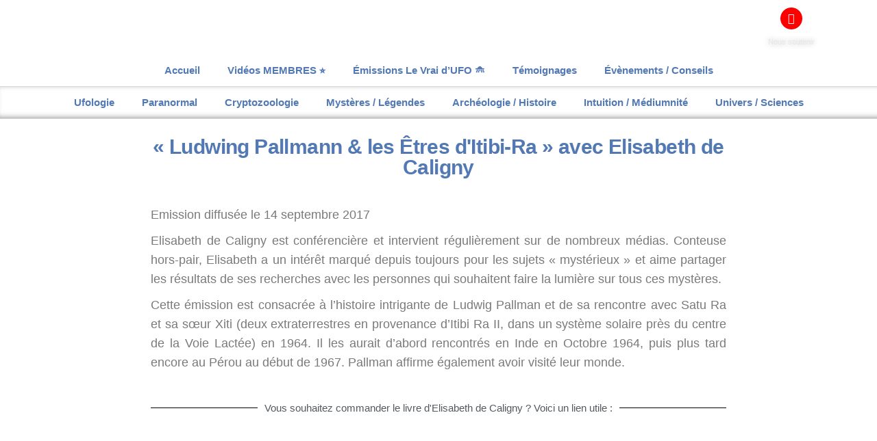

--- FILE ---
content_type: text/html; charset=UTF-8
request_url: https://nurea.tv/ludwing-pallmann-les-etres-ditibi-ra-avec-elisabeth-de-caligny/
body_size: 27797
content:
<!DOCTYPE html>
<html lang="fr-FR">
<head>
	<meta charset="UTF-8">
	<meta name="viewport" content="width=device-width, initial-scale=1.0, viewport-fit=cover" />		<meta name='robots' content='index, follow, max-image-preview:large, max-snippet:-1, max-video-preview:-1' />
	<style>img:is([sizes="auto" i], [sizes^="auto," i]) { contain-intrinsic-size: 3000px 1500px }</style>
	
	<!-- This site is optimized with the Yoast SEO plugin v25.6 - https://yoast.com/wordpress/plugins/seo/ -->
	<title>« Ludwing Pallmann &amp; les Êtres d&#039;Itibi-Ra » avec Elisabeth de Caligny - NUREA TV</title>
	<meta name="description" content="« Ludwing Pallmann &amp; les Êtres d&#039;Itibi-Ra avec Elisabeth de Caligsur l&#039;antenne de Nuréa TV : ovnis, ufologie, extraterrestres, ufo" />
	<link rel="canonical" href="https://nurea.tv/ludwing-pallmann-les-etres-ditibi-ra-avec-elisabeth-de-caligny/" />
	<meta property="og:locale" content="fr_FR" />
	<meta property="og:type" content="article" />
	<meta property="og:title" content="« Ludwing Pallmann &amp; les Êtres d&#039;Itibi-Ra » avec Elisabeth de Caligny - NUREA TV" />
	<meta property="og:description" content="« Ludwing Pallmann &amp; les Êtres d&#039;Itibi-Ra avec Elisabeth de Caligsur l&#039;antenne de Nuréa TV : ovnis, ufologie, extraterrestres, ufo" />
	<meta property="og:url" content="https://nurea.tv/ludwing-pallmann-les-etres-ditibi-ra-avec-elisabeth-de-caligny/" />
	<meta property="og:site_name" content="NUREA TV" />
	<meta property="article:published_time" content="2017-09-14T14:37:00+00:00" />
	<meta property="article:modified_time" content="2023-09-17T08:22:14+00:00" />
	<meta property="og:image" content="https://nurea.tv/wp-content/uploads/2023/09/ludwing-pallmann-et-les-etres-ditibi-ra-avec-elisabeth-de-caligny.png" />
	<meta property="og:image:width" content="1080" />
	<meta property="og:image:height" content="608" />
	<meta property="og:image:type" content="image/png" />
	<meta name="author" content="BouleDeNeige" />
	<meta name="twitter:card" content="summary_large_image" />
	<meta name="twitter:label1" content="Écrit par" />
	<meta name="twitter:data1" content="BouleDeNeige" />
	<meta name="twitter:label2" content="Durée de lecture estimée" />
	<meta name="twitter:data2" content="2 minutes" />
	<script type="application/ld+json" class="yoast-schema-graph">{"@context":"https://schema.org","@graph":[{"@type":"Article","@id":"https://nurea.tv/ludwing-pallmann-les-etres-ditibi-ra-avec-elisabeth-de-caligny/#article","isPartOf":{"@id":"https://nurea.tv/ludwing-pallmann-les-etres-ditibi-ra-avec-elisabeth-de-caligny/"},"author":{"name":"BouleDeNeige","@id":"https://nurea.tv/#/schema/person/f62138222212abf80c2a5a7563a88059"},"headline":"« Ludwing Pallmann &#038; les Êtres d&rsquo;Itibi-Ra » avec Elisabeth de Caligny","datePublished":"2017-09-14T14:37:00+00:00","dateModified":"2023-09-17T08:22:14+00:00","mainEntityOfPage":{"@id":"https://nurea.tv/ludwing-pallmann-les-etres-ditibi-ra-avec-elisabeth-de-caligny/"},"wordCount":266,"publisher":{"@id":"https://nurea.tv/#organization"},"image":{"@id":"https://nurea.tv/ludwing-pallmann-les-etres-ditibi-ra-avec-elisabeth-de-caligny/#primaryimage"},"thumbnailUrl":"https://nurea.tv/wp-content/uploads/2023/09/ludwing-pallmann-et-les-etres-ditibi-ra-avec-elisabeth-de-caligny.png","keywords":["elisabeth de caligny"],"articleSection":["Ufologie"],"inLanguage":"fr-FR"},{"@type":"WebPage","@id":"https://nurea.tv/ludwing-pallmann-les-etres-ditibi-ra-avec-elisabeth-de-caligny/","url":"https://nurea.tv/ludwing-pallmann-les-etres-ditibi-ra-avec-elisabeth-de-caligny/","name":"« Ludwing Pallmann & les Êtres d'Itibi-Ra » avec Elisabeth de Caligny - NUREA TV","isPartOf":{"@id":"https://nurea.tv/#website"},"primaryImageOfPage":{"@id":"https://nurea.tv/ludwing-pallmann-les-etres-ditibi-ra-avec-elisabeth-de-caligny/#primaryimage"},"image":{"@id":"https://nurea.tv/ludwing-pallmann-les-etres-ditibi-ra-avec-elisabeth-de-caligny/#primaryimage"},"thumbnailUrl":"https://nurea.tv/wp-content/uploads/2023/09/ludwing-pallmann-et-les-etres-ditibi-ra-avec-elisabeth-de-caligny.png","datePublished":"2017-09-14T14:37:00+00:00","dateModified":"2023-09-17T08:22:14+00:00","description":"« Ludwing Pallmann & les Êtres d'Itibi-Ra avec Elisabeth de Caligsur l'antenne de Nuréa TV : ovnis, ufologie, extraterrestres, ufo","breadcrumb":{"@id":"https://nurea.tv/ludwing-pallmann-les-etres-ditibi-ra-avec-elisabeth-de-caligny/#breadcrumb"},"inLanguage":"fr-FR","potentialAction":[{"@type":"ReadAction","target":["https://nurea.tv/ludwing-pallmann-les-etres-ditibi-ra-avec-elisabeth-de-caligny/"]}]},{"@type":"ImageObject","inLanguage":"fr-FR","@id":"https://nurea.tv/ludwing-pallmann-les-etres-ditibi-ra-avec-elisabeth-de-caligny/#primaryimage","url":"https://nurea.tv/wp-content/uploads/2023/09/ludwing-pallmann-et-les-etres-ditibi-ra-avec-elisabeth-de-caligny.png","contentUrl":"https://nurea.tv/wp-content/uploads/2023/09/ludwing-pallmann-et-les-etres-ditibi-ra-avec-elisabeth-de-caligny.png","width":1080,"height":608,"caption":"Elisabeth de Caligny : étrange, surnaturel, mystère et inexpliqué sur Nurea TV"},{"@type":"BreadcrumbList","@id":"https://nurea.tv/ludwing-pallmann-les-etres-ditibi-ra-avec-elisabeth-de-caligny/#breadcrumb","itemListElement":[{"@type":"ListItem","position":1,"name":"Accueil","item":"https://nurea.tv/"},{"@type":"ListItem","position":2,"name":"« Ludwing Pallmann &#038; les Êtres d&#8217;Itibi-Ra » avec Elisabeth de Caligny"}]},{"@type":"WebSite","@id":"https://nurea.tv/#website","url":"https://nurea.tv/","name":"NUREA TV","description":"Les pieds sur terre la tête dans les étoiles...","publisher":{"@id":"https://nurea.tv/#organization"},"potentialAction":[{"@type":"SearchAction","target":{"@type":"EntryPoint","urlTemplate":"https://nurea.tv/?s={search_term_string}"},"query-input":{"@type":"PropertyValueSpecification","valueRequired":true,"valueName":"search_term_string"}}],"inLanguage":"fr-FR"},{"@type":"Organization","@id":"https://nurea.tv/#organization","name":"NUREA TV","url":"https://nurea.tv/","logo":{"@type":"ImageObject","inLanguage":"fr-FR","@id":"https://nurea.tv/#/schema/logo/image/","url":"https://nurea.tv/wp-content/uploads/2019/11/logo-hq-blanc.png","contentUrl":"https://nurea.tv/wp-content/uploads/2019/11/logo-hq-blanc.png","width":1600,"height":1454,"caption":"NUREA TV"},"image":{"@id":"https://nurea.tv/#/schema/logo/image/"}},{"@type":"Person","@id":"https://nurea.tv/#/schema/person/f62138222212abf80c2a5a7563a88059","name":"BouleDeNeige","image":{"@type":"ImageObject","inLanguage":"fr-FR","@id":"https://nurea.tv/#/schema/person/image/","url":"https://secure.gravatar.com/avatar/6fe9447444c785ff7e5f75fa1a8b98a66db15c4cf19b09b183aaec96d55aef7b?s=96&d=mm&r=g","contentUrl":"https://secure.gravatar.com/avatar/6fe9447444c785ff7e5f75fa1a8b98a66db15c4cf19b09b183aaec96d55aef7b?s=96&d=mm&r=g","caption":"BouleDeNeige"},"url":"https://nurea.tv/author/bouledeneige/"}]}</script>
	<!-- / Yoast SEO plugin. -->


<link rel="alternate" type="application/rss+xml" title="NUREA TV &raquo; Flux" href="https://nurea.tv/feed/" />
<link rel="alternate" type="application/rss+xml" title="NUREA TV &raquo; Flux des commentaires" href="https://nurea.tv/comments/feed/" />
<link rel="alternate" type="application/rss+xml" title="NUREA TV &raquo; « Ludwing Pallmann &#038; les Êtres d&rsquo;Itibi-Ra » avec Elisabeth de Caligny Flux des commentaires" href="https://nurea.tv/ludwing-pallmann-les-etres-ditibi-ra-avec-elisabeth-de-caligny/feed/" />
<script type="text/javascript">
/* <![CDATA[ */
window._wpemojiSettings = {"baseUrl":"https:\/\/s.w.org\/images\/core\/emoji\/16.0.1\/72x72\/","ext":".png","svgUrl":"https:\/\/s.w.org\/images\/core\/emoji\/16.0.1\/svg\/","svgExt":".svg","source":{"concatemoji":"https:\/\/nurea.tv\/wp-includes\/js\/wp-emoji-release.min.js?ver=6.8.3"}};
/*! This file is auto-generated */
!function(s,n){var o,i,e;function c(e){try{var t={supportTests:e,timestamp:(new Date).valueOf()};sessionStorage.setItem(o,JSON.stringify(t))}catch(e){}}function p(e,t,n){e.clearRect(0,0,e.canvas.width,e.canvas.height),e.fillText(t,0,0);var t=new Uint32Array(e.getImageData(0,0,e.canvas.width,e.canvas.height).data),a=(e.clearRect(0,0,e.canvas.width,e.canvas.height),e.fillText(n,0,0),new Uint32Array(e.getImageData(0,0,e.canvas.width,e.canvas.height).data));return t.every(function(e,t){return e===a[t]})}function u(e,t){e.clearRect(0,0,e.canvas.width,e.canvas.height),e.fillText(t,0,0);for(var n=e.getImageData(16,16,1,1),a=0;a<n.data.length;a++)if(0!==n.data[a])return!1;return!0}function f(e,t,n,a){switch(t){case"flag":return n(e,"\ud83c\udff3\ufe0f\u200d\u26a7\ufe0f","\ud83c\udff3\ufe0f\u200b\u26a7\ufe0f")?!1:!n(e,"\ud83c\udde8\ud83c\uddf6","\ud83c\udde8\u200b\ud83c\uddf6")&&!n(e,"\ud83c\udff4\udb40\udc67\udb40\udc62\udb40\udc65\udb40\udc6e\udb40\udc67\udb40\udc7f","\ud83c\udff4\u200b\udb40\udc67\u200b\udb40\udc62\u200b\udb40\udc65\u200b\udb40\udc6e\u200b\udb40\udc67\u200b\udb40\udc7f");case"emoji":return!a(e,"\ud83e\udedf")}return!1}function g(e,t,n,a){var r="undefined"!=typeof WorkerGlobalScope&&self instanceof WorkerGlobalScope?new OffscreenCanvas(300,150):s.createElement("canvas"),o=r.getContext("2d",{willReadFrequently:!0}),i=(o.textBaseline="top",o.font="600 32px Arial",{});return e.forEach(function(e){i[e]=t(o,e,n,a)}),i}function t(e){var t=s.createElement("script");t.src=e,t.defer=!0,s.head.appendChild(t)}"undefined"!=typeof Promise&&(o="wpEmojiSettingsSupports",i=["flag","emoji"],n.supports={everything:!0,everythingExceptFlag:!0},e=new Promise(function(e){s.addEventListener("DOMContentLoaded",e,{once:!0})}),new Promise(function(t){var n=function(){try{var e=JSON.parse(sessionStorage.getItem(o));if("object"==typeof e&&"number"==typeof e.timestamp&&(new Date).valueOf()<e.timestamp+604800&&"object"==typeof e.supportTests)return e.supportTests}catch(e){}return null}();if(!n){if("undefined"!=typeof Worker&&"undefined"!=typeof OffscreenCanvas&&"undefined"!=typeof URL&&URL.createObjectURL&&"undefined"!=typeof Blob)try{var e="postMessage("+g.toString()+"("+[JSON.stringify(i),f.toString(),p.toString(),u.toString()].join(",")+"));",a=new Blob([e],{type:"text/javascript"}),r=new Worker(URL.createObjectURL(a),{name:"wpTestEmojiSupports"});return void(r.onmessage=function(e){c(n=e.data),r.terminate(),t(n)})}catch(e){}c(n=g(i,f,p,u))}t(n)}).then(function(e){for(var t in e)n.supports[t]=e[t],n.supports.everything=n.supports.everything&&n.supports[t],"flag"!==t&&(n.supports.everythingExceptFlag=n.supports.everythingExceptFlag&&n.supports[t]);n.supports.everythingExceptFlag=n.supports.everythingExceptFlag&&!n.supports.flag,n.DOMReady=!1,n.readyCallback=function(){n.DOMReady=!0}}).then(function(){return e}).then(function(){var e;n.supports.everything||(n.readyCallback(),(e=n.source||{}).concatemoji?t(e.concatemoji):e.wpemoji&&e.twemoji&&(t(e.twemoji),t(e.wpemoji)))}))}((window,document),window._wpemojiSettings);
/* ]]> */
</script>

<link rel='stylesheet' id='premium-addons-css' href='https://nurea.tv/wp-content/plugins/premium-addons-for-elementor/assets/frontend/min-css/premium-addons.min.css?ver=4.11.24' type='text/css' media='all' />
<style id='wp-emoji-styles-inline-css' type='text/css'>

	img.wp-smiley, img.emoji {
		display: inline !important;
		border: none !important;
		box-shadow: none !important;
		height: 1em !important;
		width: 1em !important;
		margin: 0 0.07em !important;
		vertical-align: -0.1em !important;
		background: none !important;
		padding: 0 !important;
	}
</style>
<style id='classic-theme-styles-inline-css' type='text/css'>
/*! This file is auto-generated */
.wp-block-button__link{color:#fff;background-color:#32373c;border-radius:9999px;box-shadow:none;text-decoration:none;padding:calc(.667em + 2px) calc(1.333em + 2px);font-size:1.125em}.wp-block-file__button{background:#32373c;color:#fff;text-decoration:none}
</style>
<style id='global-styles-inline-css' type='text/css'>
:root{--wp--preset--aspect-ratio--square: 1;--wp--preset--aspect-ratio--4-3: 4/3;--wp--preset--aspect-ratio--3-4: 3/4;--wp--preset--aspect-ratio--3-2: 3/2;--wp--preset--aspect-ratio--2-3: 2/3;--wp--preset--aspect-ratio--16-9: 16/9;--wp--preset--aspect-ratio--9-16: 9/16;--wp--preset--color--black: #000000;--wp--preset--color--cyan-bluish-gray: #abb8c3;--wp--preset--color--white: #ffffff;--wp--preset--color--pale-pink: #f78da7;--wp--preset--color--vivid-red: #cf2e2e;--wp--preset--color--luminous-vivid-orange: #ff6900;--wp--preset--color--luminous-vivid-amber: #fcb900;--wp--preset--color--light-green-cyan: #7bdcb5;--wp--preset--color--vivid-green-cyan: #00d084;--wp--preset--color--pale-cyan-blue: #8ed1fc;--wp--preset--color--vivid-cyan-blue: #0693e3;--wp--preset--color--vivid-purple: #9b51e0;--wp--preset--gradient--vivid-cyan-blue-to-vivid-purple: linear-gradient(135deg,rgba(6,147,227,1) 0%,rgb(155,81,224) 100%);--wp--preset--gradient--light-green-cyan-to-vivid-green-cyan: linear-gradient(135deg,rgb(122,220,180) 0%,rgb(0,208,130) 100%);--wp--preset--gradient--luminous-vivid-amber-to-luminous-vivid-orange: linear-gradient(135deg,rgba(252,185,0,1) 0%,rgba(255,105,0,1) 100%);--wp--preset--gradient--luminous-vivid-orange-to-vivid-red: linear-gradient(135deg,rgba(255,105,0,1) 0%,rgb(207,46,46) 100%);--wp--preset--gradient--very-light-gray-to-cyan-bluish-gray: linear-gradient(135deg,rgb(238,238,238) 0%,rgb(169,184,195) 100%);--wp--preset--gradient--cool-to-warm-spectrum: linear-gradient(135deg,rgb(74,234,220) 0%,rgb(151,120,209) 20%,rgb(207,42,186) 40%,rgb(238,44,130) 60%,rgb(251,105,98) 80%,rgb(254,248,76) 100%);--wp--preset--gradient--blush-light-purple: linear-gradient(135deg,rgb(255,206,236) 0%,rgb(152,150,240) 100%);--wp--preset--gradient--blush-bordeaux: linear-gradient(135deg,rgb(254,205,165) 0%,rgb(254,45,45) 50%,rgb(107,0,62) 100%);--wp--preset--gradient--luminous-dusk: linear-gradient(135deg,rgb(255,203,112) 0%,rgb(199,81,192) 50%,rgb(65,88,208) 100%);--wp--preset--gradient--pale-ocean: linear-gradient(135deg,rgb(255,245,203) 0%,rgb(182,227,212) 50%,rgb(51,167,181) 100%);--wp--preset--gradient--electric-grass: linear-gradient(135deg,rgb(202,248,128) 0%,rgb(113,206,126) 100%);--wp--preset--gradient--midnight: linear-gradient(135deg,rgb(2,3,129) 0%,rgb(40,116,252) 100%);--wp--preset--font-size--small: 13px;--wp--preset--font-size--medium: 20px;--wp--preset--font-size--large: 36px;--wp--preset--font-size--x-large: 42px;--wp--preset--spacing--20: 0.44rem;--wp--preset--spacing--30: 0.67rem;--wp--preset--spacing--40: 1rem;--wp--preset--spacing--50: 1.5rem;--wp--preset--spacing--60: 2.25rem;--wp--preset--spacing--70: 3.38rem;--wp--preset--spacing--80: 5.06rem;--wp--preset--shadow--natural: 6px 6px 9px rgba(0, 0, 0, 0.2);--wp--preset--shadow--deep: 12px 12px 50px rgba(0, 0, 0, 0.4);--wp--preset--shadow--sharp: 6px 6px 0px rgba(0, 0, 0, 0.2);--wp--preset--shadow--outlined: 6px 6px 0px -3px rgba(255, 255, 255, 1), 6px 6px rgba(0, 0, 0, 1);--wp--preset--shadow--crisp: 6px 6px 0px rgba(0, 0, 0, 1);}:where(.is-layout-flex){gap: 0.5em;}:where(.is-layout-grid){gap: 0.5em;}body .is-layout-flex{display: flex;}.is-layout-flex{flex-wrap: wrap;align-items: center;}.is-layout-flex > :is(*, div){margin: 0;}body .is-layout-grid{display: grid;}.is-layout-grid > :is(*, div){margin: 0;}:where(.wp-block-columns.is-layout-flex){gap: 2em;}:where(.wp-block-columns.is-layout-grid){gap: 2em;}:where(.wp-block-post-template.is-layout-flex){gap: 1.25em;}:where(.wp-block-post-template.is-layout-grid){gap: 1.25em;}.has-black-color{color: var(--wp--preset--color--black) !important;}.has-cyan-bluish-gray-color{color: var(--wp--preset--color--cyan-bluish-gray) !important;}.has-white-color{color: var(--wp--preset--color--white) !important;}.has-pale-pink-color{color: var(--wp--preset--color--pale-pink) !important;}.has-vivid-red-color{color: var(--wp--preset--color--vivid-red) !important;}.has-luminous-vivid-orange-color{color: var(--wp--preset--color--luminous-vivid-orange) !important;}.has-luminous-vivid-amber-color{color: var(--wp--preset--color--luminous-vivid-amber) !important;}.has-light-green-cyan-color{color: var(--wp--preset--color--light-green-cyan) !important;}.has-vivid-green-cyan-color{color: var(--wp--preset--color--vivid-green-cyan) !important;}.has-pale-cyan-blue-color{color: var(--wp--preset--color--pale-cyan-blue) !important;}.has-vivid-cyan-blue-color{color: var(--wp--preset--color--vivid-cyan-blue) !important;}.has-vivid-purple-color{color: var(--wp--preset--color--vivid-purple) !important;}.has-black-background-color{background-color: var(--wp--preset--color--black) !important;}.has-cyan-bluish-gray-background-color{background-color: var(--wp--preset--color--cyan-bluish-gray) !important;}.has-white-background-color{background-color: var(--wp--preset--color--white) !important;}.has-pale-pink-background-color{background-color: var(--wp--preset--color--pale-pink) !important;}.has-vivid-red-background-color{background-color: var(--wp--preset--color--vivid-red) !important;}.has-luminous-vivid-orange-background-color{background-color: var(--wp--preset--color--luminous-vivid-orange) !important;}.has-luminous-vivid-amber-background-color{background-color: var(--wp--preset--color--luminous-vivid-amber) !important;}.has-light-green-cyan-background-color{background-color: var(--wp--preset--color--light-green-cyan) !important;}.has-vivid-green-cyan-background-color{background-color: var(--wp--preset--color--vivid-green-cyan) !important;}.has-pale-cyan-blue-background-color{background-color: var(--wp--preset--color--pale-cyan-blue) !important;}.has-vivid-cyan-blue-background-color{background-color: var(--wp--preset--color--vivid-cyan-blue) !important;}.has-vivid-purple-background-color{background-color: var(--wp--preset--color--vivid-purple) !important;}.has-black-border-color{border-color: var(--wp--preset--color--black) !important;}.has-cyan-bluish-gray-border-color{border-color: var(--wp--preset--color--cyan-bluish-gray) !important;}.has-white-border-color{border-color: var(--wp--preset--color--white) !important;}.has-pale-pink-border-color{border-color: var(--wp--preset--color--pale-pink) !important;}.has-vivid-red-border-color{border-color: var(--wp--preset--color--vivid-red) !important;}.has-luminous-vivid-orange-border-color{border-color: var(--wp--preset--color--luminous-vivid-orange) !important;}.has-luminous-vivid-amber-border-color{border-color: var(--wp--preset--color--luminous-vivid-amber) !important;}.has-light-green-cyan-border-color{border-color: var(--wp--preset--color--light-green-cyan) !important;}.has-vivid-green-cyan-border-color{border-color: var(--wp--preset--color--vivid-green-cyan) !important;}.has-pale-cyan-blue-border-color{border-color: var(--wp--preset--color--pale-cyan-blue) !important;}.has-vivid-cyan-blue-border-color{border-color: var(--wp--preset--color--vivid-cyan-blue) !important;}.has-vivid-purple-border-color{border-color: var(--wp--preset--color--vivid-purple) !important;}.has-vivid-cyan-blue-to-vivid-purple-gradient-background{background: var(--wp--preset--gradient--vivid-cyan-blue-to-vivid-purple) !important;}.has-light-green-cyan-to-vivid-green-cyan-gradient-background{background: var(--wp--preset--gradient--light-green-cyan-to-vivid-green-cyan) !important;}.has-luminous-vivid-amber-to-luminous-vivid-orange-gradient-background{background: var(--wp--preset--gradient--luminous-vivid-amber-to-luminous-vivid-orange) !important;}.has-luminous-vivid-orange-to-vivid-red-gradient-background{background: var(--wp--preset--gradient--luminous-vivid-orange-to-vivid-red) !important;}.has-very-light-gray-to-cyan-bluish-gray-gradient-background{background: var(--wp--preset--gradient--very-light-gray-to-cyan-bluish-gray) !important;}.has-cool-to-warm-spectrum-gradient-background{background: var(--wp--preset--gradient--cool-to-warm-spectrum) !important;}.has-blush-light-purple-gradient-background{background: var(--wp--preset--gradient--blush-light-purple) !important;}.has-blush-bordeaux-gradient-background{background: var(--wp--preset--gradient--blush-bordeaux) !important;}.has-luminous-dusk-gradient-background{background: var(--wp--preset--gradient--luminous-dusk) !important;}.has-pale-ocean-gradient-background{background: var(--wp--preset--gradient--pale-ocean) !important;}.has-electric-grass-gradient-background{background: var(--wp--preset--gradient--electric-grass) !important;}.has-midnight-gradient-background{background: var(--wp--preset--gradient--midnight) !important;}.has-small-font-size{font-size: var(--wp--preset--font-size--small) !important;}.has-medium-font-size{font-size: var(--wp--preset--font-size--medium) !important;}.has-large-font-size{font-size: var(--wp--preset--font-size--large) !important;}.has-x-large-font-size{font-size: var(--wp--preset--font-size--x-large) !important;}
:where(.wp-block-post-template.is-layout-flex){gap: 1.25em;}:where(.wp-block-post-template.is-layout-grid){gap: 1.25em;}
:where(.wp-block-columns.is-layout-flex){gap: 2em;}:where(.wp-block-columns.is-layout-grid){gap: 2em;}
:root :where(.wp-block-pullquote){font-size: 1.5em;line-height: 1.6;}
</style>
<link rel='stylesheet' id='futurio-extra-css' href='https://nurea.tv/wp-content/plugins/futurio-extra/assets/css/style.css?ver=2.0.18' type='text/css' media='all' />
<link rel='stylesheet' id='futurio-pro-css' href='https://nurea.tv/wp-content/plugins/futurio-pro/css/style.css?ver=2.6.1' type='text/css' media='all' />
<link rel='stylesheet' id='bootstrap-css' href='https://nurea.tv/wp-content/themes/futurio/css/bootstrap.css?ver=3.3.7' type='text/css' media='all' />
<link rel='stylesheet' id='futurio-stylesheet-css' href='https://nurea.tv/wp-content/themes/futurio/style.css?ver=1.5.4' type='text/css' media='all' />
<link rel='stylesheet' id='font-awesome-css' href='https://nurea.tv/wp-content/plugins/elementor/assets/lib/font-awesome/css/font-awesome.min.css?ver=4.7.0' type='text/css' media='all' />
<link rel='stylesheet' id='elementor-frontend-css' href='https://nurea.tv/wp-content/plugins/elementor/assets/css/frontend.min.css?ver=3.30.4' type='text/css' media='all' />
<link rel='stylesheet' id='e-popup-css' href='https://nurea.tv/wp-content/plugins/elementor-pro/assets/css/conditionals/popup.min.css?ver=3.30.1' type='text/css' media='all' />
<link rel='stylesheet' id='widget-image-css' href='https://nurea.tv/wp-content/plugins/elementor/assets/css/widget-image.min.css?ver=3.30.4' type='text/css' media='all' />
<link rel='stylesheet' id='widget-heading-css' href='https://nurea.tv/wp-content/plugins/elementor/assets/css/widget-heading.min.css?ver=3.30.4' type='text/css' media='all' />
<link rel='stylesheet' id='e-animation-grow-css' href='https://nurea.tv/wp-content/plugins/elementor/assets/lib/animations/styles/e-animation-grow.min.css?ver=3.30.4' type='text/css' media='all' />
<link rel='stylesheet' id='e-animation-bob-css' href='https://nurea.tv/wp-content/plugins/elementor/assets/lib/animations/styles/e-animation-bob.min.css?ver=3.30.4' type='text/css' media='all' />
<link rel='stylesheet' id='e-sticky-css' href='https://nurea.tv/wp-content/plugins/elementor-pro/assets/css/modules/sticky.min.css?ver=3.30.1' type='text/css' media='all' />
<link rel='stylesheet' id='e-animation-slideInUp-css' href='https://nurea.tv/wp-content/plugins/elementor/assets/lib/animations/styles/slideInUp.min.css?ver=3.30.4' type='text/css' media='all' />
<link rel='stylesheet' id='e-animation-grow-rotate-css' href='https://nurea.tv/wp-content/plugins/elementor/assets/lib/animations/styles/e-animation-grow-rotate.min.css?ver=3.30.4' type='text/css' media='all' />
<link rel='stylesheet' id='widget-nav-menu-css' href='https://nurea.tv/wp-content/plugins/elementor-pro/assets/css/widget-nav-menu.min.css?ver=3.30.1' type='text/css' media='all' />
<link rel='stylesheet' id='widget-menu-anchor-css' href='https://nurea.tv/wp-content/plugins/elementor/assets/css/widget-menu-anchor.min.css?ver=3.30.4' type='text/css' media='all' />
<link rel='stylesheet' id='e-animation-float-css' href='https://nurea.tv/wp-content/plugins/elementor/assets/lib/animations/styles/e-animation-float.min.css?ver=3.30.4' type='text/css' media='all' />
<link rel='stylesheet' id='widget-share-buttons-css' href='https://nurea.tv/wp-content/plugins/elementor-pro/assets/css/widget-share-buttons.min.css?ver=3.30.1' type='text/css' media='all' />
<link rel='stylesheet' id='e-apple-webkit-css' href='https://nurea.tv/wp-content/plugins/elementor/assets/css/conditionals/apple-webkit.min.css?ver=3.30.4' type='text/css' media='all' />
<link rel='stylesheet' id='elementor-icons-shared-0-css' href='https://nurea.tv/wp-content/plugins/elementor/assets/lib/font-awesome/css/fontawesome.min.css?ver=5.15.3' type='text/css' media='all' />
<link rel='stylesheet' id='elementor-icons-fa-solid-css' href='https://nurea.tv/wp-content/plugins/elementor/assets/lib/font-awesome/css/solid.min.css?ver=5.15.3' type='text/css' media='all' />
<link rel='stylesheet' id='elementor-icons-fa-brands-css' href='https://nurea.tv/wp-content/plugins/elementor/assets/lib/font-awesome/css/brands.min.css?ver=5.15.3' type='text/css' media='all' />
<link rel='stylesheet' id='widget-divider-css' href='https://nurea.tv/wp-content/plugins/elementor/assets/css/widget-divider.min.css?ver=3.30.4' type='text/css' media='all' />
<link rel='stylesheet' id='elementor-icons-css' href='https://nurea.tv/wp-content/plugins/elementor/assets/lib/eicons/css/elementor-icons.min.css?ver=5.43.0' type='text/css' media='all' />
<link rel='stylesheet' id='elementor-post-9836-css' href='https://nurea.tv/wp-content/uploads/elementor/css/post-9836.css?ver=1754124613' type='text/css' media='all' />
<link rel='stylesheet' id='uael-frontend-css' href='https://nurea.tv/wp-content/plugins/futurio-pro/lib/ultimate-elementor/assets/min-css/uael-frontend.min.css?ver=1.39.2' type='text/css' media='all' />
<link rel='stylesheet' id='uael-teammember-social-icons-css' href='https://nurea.tv/wp-content/plugins/elementor/assets/css/widget-social-icons.min.css?ver=3.24.0' type='text/css' media='all' />
<link rel='stylesheet' id='uael-social-share-icons-brands-css' href='https://nurea.tv/wp-content/plugins/elementor/assets/lib/font-awesome/css/brands.css?ver=5.15.3' type='text/css' media='all' />
<link rel='stylesheet' id='uael-social-share-icons-fontawesome-css' href='https://nurea.tv/wp-content/plugins/elementor/assets/lib/font-awesome/css/fontawesome.css?ver=5.15.3' type='text/css' media='all' />
<link rel='stylesheet' id='uael-nav-menu-icons-css' href='https://nurea.tv/wp-content/plugins/elementor/assets/lib/font-awesome/css/solid.css?ver=5.15.3' type='text/css' media='all' />
<link rel='stylesheet' id='widget-video-css' href='https://nurea.tv/wp-content/plugins/elementor/assets/css/widget-video.min.css?ver=3.30.4' type='text/css' media='all' />
<link rel='stylesheet' id='pa-glass-css' href='https://nurea.tv/wp-content/plugins/premium-addons-for-elementor/assets/frontend/min-css/liquid-glass.min.css?ver=4.11.24' type='text/css' media='all' />
<link rel='stylesheet' id='font-awesome-5-all-css' href='https://nurea.tv/wp-content/plugins/elementor/assets/lib/font-awesome/css/all.min.css?ver=4.11.24' type='text/css' media='all' />
<link rel='stylesheet' id='pa-slick-css' href='https://nurea.tv/wp-content/plugins/premium-addons-for-elementor/assets/frontend/min-css/slick.min.css?ver=4.11.24' type='text/css' media='all' />
<link rel='stylesheet' id='elementor-post-949-css' href='https://nurea.tv/wp-content/uploads/elementor/css/post-949.css?ver=1754248599' type='text/css' media='all' />
<link rel='stylesheet' id='elementor-post-27344-css' href='https://nurea.tv/wp-content/uploads/elementor/css/post-27344.css?ver=1754124595' type='text/css' media='all' />
<link rel='stylesheet' id='elementor-post-28-css' href='https://nurea.tv/wp-content/uploads/elementor/css/post-28.css?ver=1754124595' type='text/css' media='all' />
<link rel='stylesheet' id='elementor-post-131-css' href='https://nurea.tv/wp-content/uploads/elementor/css/post-131.css?ver=1754124613' type='text/css' media='all' />
<link rel='stylesheet' id='elementor-post-244-css' href='https://nurea.tv/wp-content/uploads/elementor/css/post-244.css?ver=1754124595' type='text/css' media='all' />
<link rel='stylesheet' id='elementor-post-202-css' href='https://nurea.tv/wp-content/uploads/elementor/css/post-202.css?ver=1754124640' type='text/css' media='all' />
<link rel='stylesheet' id='kirki-styles-css' href='https://nurea.tv?action=kirki-styles&#038;ver=4.0' type='text/css' media='all' />
<link rel='stylesheet' id='elementor-gf-local-cuprum-css' href='https://nurea.tv/wp-content/uploads/elementor/google-fonts/css/cuprum.css?ver=1743785803' type='text/css' media='all' />
<link rel='stylesheet' id='elementor-gf-local-ebgaramond-css' href='https://nurea.tv/wp-content/uploads/elementor/google-fonts/css/ebgaramond.css?ver=1743785819' type='text/css' media='all' />
<link rel='stylesheet' id='elementor-icons-fa-regular-css' href='https://nurea.tv/wp-content/plugins/elementor/assets/lib/font-awesome/css/regular.min.css?ver=5.15.3' type='text/css' media='all' />
<script type="text/javascript" src="https://nurea.tv/wp-includes/js/jquery/jquery.min.js?ver=3.7.1" id="jquery-core-js"></script>
<script type="text/javascript" src="https://nurea.tv/wp-includes/js/jquery/jquery-migrate.min.js?ver=3.4.1" id="jquery-migrate-js"></script>
<link rel="https://api.w.org/" href="https://nurea.tv/wp-json/" /><link rel="alternate" title="JSON" type="application/json" href="https://nurea.tv/wp-json/wp/v2/posts/949" /><link rel="EditURI" type="application/rsd+xml" title="RSD" href="https://nurea.tv/xmlrpc.php?rsd" />
<meta name="generator" content="WordPress 6.8.3" />
<link rel='shortlink' href='https://nurea.tv/?p=949' />
<link rel="alternate" title="oEmbed (JSON)" type="application/json+oembed" href="https://nurea.tv/wp-json/oembed/1.0/embed?url=https%3A%2F%2Fnurea.tv%2Fludwing-pallmann-les-etres-ditibi-ra-avec-elisabeth-de-caligny%2F" />
<link rel="alternate" title="oEmbed (XML)" type="text/xml+oembed" href="https://nurea.tv/wp-json/oembed/1.0/embed?url=https%3A%2F%2Fnurea.tv%2Fludwing-pallmann-les-etres-ditibi-ra-avec-elisabeth-de-caligny%2F&#038;format=xml" />
<!-- Global site tag (gtag.js) - Google Analytics -->
<script async src="https://www.googletagmanager.com/gtag/js?id=UA-76620025-1"></script>
<script>
  window.dataLayer = window.dataLayer || [];
  function gtag(){dataLayer.push(arguments);}
  gtag('js', new Date());

  gtag('config', 'UA-76620025-1');
</script>
<meta name="google-site-verification" content="y3kiKUTeABJG5wD-ayewb83Sy7OmeDJn40QMnwCEksA" />
<meta name="msvalidate.01" content="0A3BADD48E92687533E3097F80D3DD6C" />
<meta name="yandex-verification" content="3de4d3da73606282" /><link rel="pingback" href="https://nurea.tv/xmlrpc.php">
	<script>document.documentElement.className = document.documentElement.className.replace( 'no-js', 'js' );</script>
	<meta name="generator" content="Elementor 3.30.4; features: additional_custom_breakpoints; settings: css_print_method-external, google_font-enabled, font_display-auto">
			<style>
				.e-con.e-parent:nth-of-type(n+4):not(.e-lazyloaded):not(.e-no-lazyload),
				.e-con.e-parent:nth-of-type(n+4):not(.e-lazyloaded):not(.e-no-lazyload) * {
					background-image: none !important;
				}
				@media screen and (max-height: 1024px) {
					.e-con.e-parent:nth-of-type(n+3):not(.e-lazyloaded):not(.e-no-lazyload),
					.e-con.e-parent:nth-of-type(n+3):not(.e-lazyloaded):not(.e-no-lazyload) * {
						background-image: none !important;
					}
				}
				@media screen and (max-height: 640px) {
					.e-con.e-parent:nth-of-type(n+2):not(.e-lazyloaded):not(.e-no-lazyload),
					.e-con.e-parent:nth-of-type(n+2):not(.e-lazyloaded):not(.e-no-lazyload) * {
						background-image: none !important;
					}
				}
			</style>
					<style type="text/css" id="futurio-header-css">
								.site-title,
				.site-description {
					position: absolute;
					clip: rect(1px, 1px, 1px, 1px);
				}
				
		</style>
		<link rel="icon" href="https://nurea.tv/wp-content/uploads/2019/12/cropped-logo-square-2colors-150x150.png" sizes="32x32" />
<link rel="icon" href="https://nurea.tv/wp-content/uploads/2019/12/cropped-logo-square-2colors-300x300.png" sizes="192x192" />
<link rel="apple-touch-icon" href="https://nurea.tv/wp-content/uploads/2019/12/cropped-logo-square-2colors-300x300.png" />
<meta name="msapplication-TileImage" content="https://nurea.tv/wp-content/uploads/2019/12/cropped-logo-square-2colors-300x300.png" />
</head>
<body class="wp-singular post-template-default single single-post postid-949 single-format-standard wp-custom-logo wp-theme-futurio futurio-content-1170 unstick-menu elementor-default elementor-template-full-width elementor-kit-9836 elementor-page elementor-page-949 elementor-page-202">
<a class="skip-link screen-reader-text" href="#site-content">Skip to the content</a>		<div data-elementor-type="header" data-elementor-id="131" class="elementor elementor-131 elementor-location-header" data-elementor-post-type="elementor_library">
					<section class="elementor-section elementor-top-section elementor-element elementor-element-097ab50 elementor-section-stretched elementor-section-boxed elementor-section-height-default elementor-section-height-default" data-id="097ab50" data-element_type="section" data-settings="{&quot;stretch_section&quot;:&quot;section-stretched&quot;,&quot;background_background&quot;:&quot;video&quot;,&quot;background_video_link&quot;:&quot;https:\/\/www.youtube.com\/watch?v=y95SmCxzHZI&quot;,&quot;background_play_on_mobile&quot;:&quot;yes&quot;}">
								<div class="elementor-background-video-container">
													<div class="elementor-background-video-embed"></div>
												</div>
								<div class="elementor-container elementor-column-gap-default">
					<div class="elementor-column elementor-col-33 elementor-top-column elementor-element elementor-element-8ba981f" data-id="8ba981f" data-element_type="column">
			<div class="elementor-widget-wrap elementor-element-populated">
						<div class="elementor-element elementor-element-8278e5a elementor-widget elementor-widget-image" data-id="8278e5a" data-element_type="widget" data-widget_type="image.default">
				<div class="elementor-widget-container">
																<a href="https://nurea.tv/">
							<img fetchpriority="high" width="649" height="295" src="https://nurea.tv/wp-content/uploads/2019/12/blanc-nurea-logo.png" class="attachment-medium_large size-medium_large wp-image-3373" alt="" srcset="https://nurea.tv/wp-content/uploads/2019/12/blanc-nurea-logo.png 649w, https://nurea.tv/wp-content/uploads/2019/12/blanc-nurea-logo-300x136.png 300w" sizes="(max-width: 649px) 100vw, 649px" />								</a>
															</div>
				</div>
					</div>
		</div>
				<div class="elementor-column elementor-col-33 elementor-top-column elementor-element elementor-element-aa57e24" data-id="aa57e24" data-element_type="column">
			<div class="elementor-widget-wrap">
							</div>
		</div>
				<div class="elementor-column elementor-col-33 elementor-top-column elementor-element elementor-element-2d98e38" data-id="2d98e38" data-element_type="column">
			<div class="elementor-widget-wrap elementor-element-populated">
						<div class="elementor-element elementor-element-7ce3a3d elementor-view-framed elementor-widget__width-initial elementor-shape-circle elementor-widget elementor-widget-icon" data-id="7ce3a3d" data-element_type="widget" data-widget_type="icon.default">
				<div class="elementor-widget-container">
							<div class="elementor-icon-wrapper">
			<a class="elementor-icon elementor-animation-grow-rotate" href="https://nurea.tv/aider-nurea/">
			<i aria-hidden="true" class="fas fa-hand-holding-heart"></i>			</a>
		</div>
						</div>
				</div>
				<div class="elementor-element elementor-element-c5c1bba elementor-widget__width-initial elementor-widget elementor-widget-text-editor" data-id="c5c1bba" data-element_type="widget" data-widget_type="text-editor.default">
				<div class="elementor-widget-container">
									<p>Nous soutenir</p>								</div>
				</div>
					</div>
		</div>
					</div>
		</section>
				<nav class="elementor-section elementor-top-section elementor-element elementor-element-40471f6 elementor-section-stretched elementor-section-full_width elementor-section-height-default elementor-section-height-default" data-id="40471f6" data-element_type="section" data-settings="{&quot;stretch_section&quot;:&quot;section-stretched&quot;,&quot;sticky&quot;:&quot;top&quot;,&quot;sticky_on&quot;:[&quot;desktop&quot;,&quot;tablet&quot;,&quot;mobile&quot;],&quot;sticky_offset&quot;:0,&quot;sticky_effects_offset&quot;:0,&quot;sticky_anchor_link_offset&quot;:0}">
							<div class="elementor-background-overlay"></div>
							<div class="elementor-container elementor-column-gap-default">
					<nav class="elementor-column elementor-col-100 elementor-top-column elementor-element elementor-element-3d072cd elementor-hidden-tablet elementor-hidden-phone" data-id="3d072cd" data-element_type="column" data-settings="{&quot;background_background&quot;:&quot;classic&quot;}">
			<div class="elementor-widget-wrap elementor-element-populated">
						<div class="elementor-element elementor-element-2bf605f elementor-nav-menu__align-center elementor-nav-menu__text-align-center elementor-nav-menu--dropdown-tablet elementor-nav-menu--toggle elementor-nav-menu--burger elementor-widget elementor-widget-nav-menu" data-id="2bf605f" data-element_type="widget" data-settings="{&quot;layout&quot;:&quot;horizontal&quot;,&quot;submenu_icon&quot;:{&quot;value&quot;:&quot;&lt;i class=\&quot;fas fa-caret-down\&quot;&gt;&lt;\/i&gt;&quot;,&quot;library&quot;:&quot;fa-solid&quot;},&quot;toggle&quot;:&quot;burger&quot;}" data-widget_type="nav-menu.default">
				<div class="elementor-widget-container">
								<nav aria-label="Menu" class="elementor-nav-menu--main elementor-nav-menu__container elementor-nav-menu--layout-horizontal e--pointer-background e--animation-sweep-down">
				<ul id="menu-1-2bf605f" class="elementor-nav-menu"><li class="menu-item menu-item-type-post_type menu-item-object-page menu-item-home menu-item-332"><a href="https://nurea.tv/" class="elementor-item">Accueil</a></li>
<li class="menu-item menu-item-type-post_type menu-item-object-page menu-item-336"><a href="https://nurea.tv/podcasts/" class="elementor-item">Vidéos MEMBRES ⭐️</a></li>
<li class="menu-item menu-item-type-post_type menu-item-object-page menu-item-36643"><a href="https://nurea.tv/emission-lumiere-detoiles/" class="elementor-item">Émissions Le Vrai d&rsquo;UFO 🛸</a></li>
<li class="menu-item menu-item-type-post_type menu-item-object-page menu-item-337"><a href="https://nurea.tv/temoignages/" class="elementor-item">Témoignages</a></li>
<li class="menu-item menu-item-type-post_type menu-item-object-page menu-item-20366"><a href="https://nurea.tv/conseils-de-classe/" class="elementor-item">Évènements / Conseils</a></li>
</ul>			</nav>
					<div class="elementor-menu-toggle" role="button" tabindex="0" aria-label="Permuter le menu" aria-expanded="false">
			<i aria-hidden="true" role="presentation" class="elementor-menu-toggle__icon--open eicon-menu-bar"></i><i aria-hidden="true" role="presentation" class="elementor-menu-toggle__icon--close eicon-close"></i>		</div>
					<nav class="elementor-nav-menu--dropdown elementor-nav-menu__container" aria-hidden="true">
				<ul id="menu-2-2bf605f" class="elementor-nav-menu"><li class="menu-item menu-item-type-post_type menu-item-object-page menu-item-home menu-item-332"><a href="https://nurea.tv/" class="elementor-item" tabindex="-1">Accueil</a></li>
<li class="menu-item menu-item-type-post_type menu-item-object-page menu-item-336"><a href="https://nurea.tv/podcasts/" class="elementor-item" tabindex="-1">Vidéos MEMBRES ⭐️</a></li>
<li class="menu-item menu-item-type-post_type menu-item-object-page menu-item-36643"><a href="https://nurea.tv/emission-lumiere-detoiles/" class="elementor-item" tabindex="-1">Émissions Le Vrai d&rsquo;UFO 🛸</a></li>
<li class="menu-item menu-item-type-post_type menu-item-object-page menu-item-337"><a href="https://nurea.tv/temoignages/" class="elementor-item" tabindex="-1">Témoignages</a></li>
<li class="menu-item menu-item-type-post_type menu-item-object-page menu-item-20366"><a href="https://nurea.tv/conseils-de-classe/" class="elementor-item" tabindex="-1">Évènements / Conseils</a></li>
</ul>			</nav>
						</div>
				</div>
				<div class="elementor-element elementor-element-d27502e elementor-nav-menu__align-center elementor-nav-menu__text-align-center elementor-nav-menu--dropdown-tablet elementor-nav-menu--toggle elementor-nav-menu--burger elementor-widget elementor-widget-nav-menu" data-id="d27502e" data-element_type="widget" data-settings="{&quot;layout&quot;:&quot;horizontal&quot;,&quot;submenu_icon&quot;:{&quot;value&quot;:&quot;&lt;i class=\&quot;fas fa-caret-down\&quot;&gt;&lt;\/i&gt;&quot;,&quot;library&quot;:&quot;fa-solid&quot;},&quot;toggle&quot;:&quot;burger&quot;}" data-widget_type="nav-menu.default">
				<div class="elementor-widget-container">
								<nav aria-label="Menu" class="elementor-nav-menu--main elementor-nav-menu__container elementor-nav-menu--layout-horizontal e--pointer-background e--animation-sweep-up">
				<ul id="menu-1-d27502e" class="elementor-nav-menu"><li class="menu-item menu-item-type-post_type menu-item-object-page menu-item-130"><a href="https://nurea.tv/ufologie/" class="elementor-item">Ufologie</a></li>
<li class="menu-item menu-item-type-post_type menu-item-object-page menu-item-129"><a href="https://nurea.tv/paranormal/" class="elementor-item">Paranormal</a></li>
<li class="menu-item menu-item-type-post_type menu-item-object-page menu-item-144"><a href="https://nurea.tv/cryptozoologie/" class="elementor-item">Cryptozoologie</a></li>
<li class="menu-item menu-item-type-post_type menu-item-object-page menu-item-146"><a href="https://nurea.tv/mysteres-legendes/" class="elementor-item">Mystères / Légendes</a></li>
<li class="menu-item menu-item-type-post_type menu-item-object-page menu-item-150"><a href="https://nurea.tv/archeologie-civilisations-anciennes/" class="elementor-item">Archéologie / Histoire</a></li>
<li class="menu-item menu-item-type-post_type menu-item-object-page menu-item-143"><a href="https://nurea.tv/intuition-7eme-sens/" class="elementor-item">Intuition / Médiumnité</a></li>
<li class="menu-item menu-item-type-post_type menu-item-object-page menu-item-145"><a href="https://nurea.tv/univers-science/" class="elementor-item">Univers / Sciences</a></li>
</ul>			</nav>
					<div class="elementor-menu-toggle" role="button" tabindex="0" aria-label="Permuter le menu" aria-expanded="false">
			<i aria-hidden="true" role="presentation" class="elementor-menu-toggle__icon--open eicon-menu-bar"></i><i aria-hidden="true" role="presentation" class="elementor-menu-toggle__icon--close eicon-close"></i>		</div>
					<nav class="elementor-nav-menu--dropdown elementor-nav-menu__container" aria-hidden="true">
				<ul id="menu-2-d27502e" class="elementor-nav-menu"><li class="menu-item menu-item-type-post_type menu-item-object-page menu-item-130"><a href="https://nurea.tv/ufologie/" class="elementor-item" tabindex="-1">Ufologie</a></li>
<li class="menu-item menu-item-type-post_type menu-item-object-page menu-item-129"><a href="https://nurea.tv/paranormal/" class="elementor-item" tabindex="-1">Paranormal</a></li>
<li class="menu-item menu-item-type-post_type menu-item-object-page menu-item-144"><a href="https://nurea.tv/cryptozoologie/" class="elementor-item" tabindex="-1">Cryptozoologie</a></li>
<li class="menu-item menu-item-type-post_type menu-item-object-page menu-item-146"><a href="https://nurea.tv/mysteres-legendes/" class="elementor-item" tabindex="-1">Mystères / Légendes</a></li>
<li class="menu-item menu-item-type-post_type menu-item-object-page menu-item-150"><a href="https://nurea.tv/archeologie-civilisations-anciennes/" class="elementor-item" tabindex="-1">Archéologie / Histoire</a></li>
<li class="menu-item menu-item-type-post_type menu-item-object-page menu-item-143"><a href="https://nurea.tv/intuition-7eme-sens/" class="elementor-item" tabindex="-1">Intuition / Médiumnité</a></li>
<li class="menu-item menu-item-type-post_type menu-item-object-page menu-item-145"><a href="https://nurea.tv/univers-science/" class="elementor-item" tabindex="-1">Univers / Sciences</a></li>
</ul>			</nav>
						</div>
				</div>
					</div>
		</nav>
					</div>
		</nav>
				<section class="elementor-section elementor-top-section elementor-element elementor-element-893e825 elementor-section-boxed elementor-section-height-default elementor-section-height-default" data-id="893e825" data-element_type="section">
						<div class="elementor-container elementor-column-gap-default">
					<div class="elementor-column elementor-col-100 elementor-top-column elementor-element elementor-element-2265ff1" data-id="2265ff1" data-element_type="column">
			<div class="elementor-widget-wrap elementor-element-populated">
						<div class="elementor-element elementor-element-d0142cf elementor-widget elementor-widget-menu-anchor" data-id="d0142cf" data-element_type="widget" data-widget_type="menu-anchor.default">
				<div class="elementor-widget-container">
							<div class="elementor-menu-anchor" id="TOP"></div>
						</div>
				</div>
					</div>
		</div>
					</div>
		</section>
				</div>
				<div data-elementor-type="single" data-elementor-id="202" class="elementor elementor-202 elementor-location-single post-949 post type-post status-publish format-standard has-post-thumbnail hentry category-ufologie tag-elisabeth-de-caligny" data-elementor-post-type="elementor_library">
					<section class="elementor-section elementor-top-section elementor-element elementor-element-238f8fc8 elementor-section-boxed elementor-section-height-default elementor-section-height-default" data-id="238f8fc8" data-element_type="section">
						<div class="elementor-container elementor-column-gap-default">
					<div class="elementor-column elementor-col-100 elementor-top-column elementor-element elementor-element-359c9693" data-id="359c9693" data-element_type="column">
			<div class="elementor-widget-wrap elementor-element-populated">
						<div class="elementor-element elementor-element-3f2ecdc elementor-widget elementor-widget-theme-post-content" data-id="3f2ecdc" data-element_type="widget" data-widget_type="theme-post-content.default">
				<div class="elementor-widget-container">
							<div data-elementor-type="wp-post" data-elementor-id="949" class="elementor elementor-949" data-elementor-post-type="post">
						<section class="elementor-section elementor-top-section elementor-element elementor-element-148a02d8 elementor-section-boxed elementor-section-height-default elementor-section-height-default" data-id="148a02d8" data-element_type="section">
						<div class="elementor-container elementor-column-gap-default">
					<div class="elementor-column elementor-col-100 elementor-top-column elementor-element elementor-element-54afa365" data-id="54afa365" data-element_type="column">
			<div class="elementor-widget-wrap elementor-element-populated">
						<div class="elementor-element elementor-element-3bdf7bbe elementor-widget elementor-widget-heading" data-id="3bdf7bbe" data-element_type="widget" data-widget_type="heading.default">
				<div class="elementor-widget-container">
					<h2 class="elementor-heading-title elementor-size-default">« Ludwing Pallmann &amp; les Êtres d'Itibi-Ra » avec Elisabeth de Caligny</h2>				</div>
				</div>
					</div>
		</div>
					</div>
		</section>
				<section class="elementor-section elementor-top-section elementor-element elementor-element-5754d4e6 elementor-section-boxed elementor-section-height-default elementor-section-height-default" data-id="5754d4e6" data-element_type="section">
						<div class="elementor-container elementor-column-gap-default">
					<div class="elementor-column elementor-col-100 elementor-top-column elementor-element elementor-element-1b9f049b" data-id="1b9f049b" data-element_type="column">
			<div class="elementor-widget-wrap elementor-element-populated">
						<div class="elementor-element elementor-element-60da7651 elementor-widget elementor-widget-video" data-id="60da7651" data-element_type="widget" data-settings="{&quot;youtube_url&quot;:&quot;https:\/\/www.youtube.com\/watch?v=-lJA8lmOgww&quot;,&quot;video_type&quot;:&quot;youtube&quot;,&quot;controls&quot;:&quot;yes&quot;}" data-widget_type="video.default">
				<div class="elementor-widget-container">
							<div class="elementor-wrapper elementor-open-inline">
			<div class="elementor-video"></div>		</div>
						</div>
				</div>
					</div>
		</div>
					</div>
		</section>
				<section class="elementor-section elementor-top-section elementor-element elementor-element-2bea2165 elementor-section-boxed elementor-section-height-default elementor-section-height-default" data-id="2bea2165" data-element_type="section">
						<div class="elementor-container elementor-column-gap-default">
					<div class="elementor-column elementor-col-100 elementor-top-column elementor-element elementor-element-69005866" data-id="69005866" data-element_type="column">
			<div class="elementor-widget-wrap elementor-element-populated">
						<div class="elementor-element elementor-element-312958cd elementor-widget elementor-widget-text-editor" data-id="312958cd" data-element_type="widget" data-widget_type="text-editor.default">
				<div class="elementor-widget-container">
									<p>Emission diffusée le 14 septembre 2017</p><p>Elisabeth de Caligny est conférencière et intervient régulièrement sur de nombreux médias. Conteuse hors-pair, Elisabeth a un intérêt marqué depuis toujours pour les sujets « mystérieux » et aime partager les résultats de ses recherches avec les personnes qui souhaitent faire la lumière sur tous ces mystères.</p><p>Cette émission est consacrée à l’histoire intrigante de Ludwig Pallman et de sa rencontre avec Satu Ra et sa sœur Xiti (deux extraterrestres en provenance d’Itibi Ra II, dans un système solaire près du centre de la Voie Lactée) en 1964. Il les aurait d’abord rencontrés en Inde en Octobre 1964, puis plus tard encore au Pérou au début de 1967. Pallman affirme également avoir visité leur monde.</p>								</div>
				</div>
					</div>
		</div>
					</div>
		</section>
				<section class="elementor-section elementor-top-section elementor-element elementor-element-4a7acf1c elementor-section-boxed elementor-section-height-default elementor-section-height-default" data-id="4a7acf1c" data-element_type="section">
						<div class="elementor-container elementor-column-gap-default">
					<div class="elementor-column elementor-col-100 elementor-top-column elementor-element elementor-element-39d31033" data-id="39d31033" data-element_type="column">
			<div class="elementor-widget-wrap elementor-element-populated">
						<div class="elementor-element elementor-element-9e84623 elementor-widget-divider--view-line_text elementor-widget-divider--element-align-center elementor-widget elementor-widget-divider" data-id="9e84623" data-element_type="widget" data-widget_type="divider.default">
				<div class="elementor-widget-container">
							<div class="elementor-divider">
			<span class="elementor-divider-separator">
							<span class="elementor-divider__text elementor-divider__element">
				Vous souhaitez commander le livre d'Elisabeth de Caligny ? Voici un lien utile :				</span>
						</span>
		</div>
						</div>
				</div>
				<div class="elementor-element elementor-element-e9a94c1 elementor-widget elementor-widget-html" data-id="e9a94c1" data-element_type="widget" data-widget_type="html.default">
				<div class="elementor-widget-container">
					<p style="text-align: center;"><iframe style="width: 120px; height: 240px;" src="//ws-eu.amazon-adsystem.com/widgets/q?ServiceVersion=20070822&amp;OneJS=1&amp;Operation=GetAdHtml&amp;MarketPlace=FR&amp;source=ac&amp;ref=tf_til&amp;ad_type=product_link&amp;tracking_id=nutv-21&amp;marketplace=amazon&amp;region=FR&amp;placement=2351852915&amp;asins=2351852915&amp;linkId=f0740d4decf89ff05905c993337f774f&amp;show_border=false&amp;link_opens_in_new_window=false&amp;price_color=333333&amp;title_color=0066c0&amp;bg_color=ffffff" frameborder="0" marginwidth="0" marginheight="0" scrolling="no" data-mce-fragment="1">&lt;br /&gt;</iframe></p>				</div>
				</div>
					</div>
		</div>
					</div>
		</section>
				<section class="elementor-section elementor-top-section elementor-element elementor-element-2ab024cf elementor-section-boxed elementor-section-height-default elementor-section-height-default" data-id="2ab024cf" data-element_type="section">
						<div class="elementor-container elementor-column-gap-default">
					<div class="elementor-column elementor-col-100 elementor-top-column elementor-element elementor-element-2579b1c0" data-id="2579b1c0" data-element_type="column">
			<div class="elementor-widget-wrap elementor-element-populated">
						<div class="elementor-element elementor-element-5a6e5fbc premium-testimonial__skin1 elementor-widget elementor-widget-premium-addon-testimonials" data-id="5a6e5fbc" data-element_type="widget" data-settings="{&quot;skin&quot;:&quot;skin1&quot;,&quot;img_position&quot;:&quot;relative&quot;,&quot;arrows_lq_effect&quot;:&quot;none&quot;}" data-widget_type="premium-addon-testimonials.default">
				<div class="elementor-widget-container">
					
		
		<div class="premium-testimonial-box">

			
				<div class="premium-testimonial-container">

											<div class="premium-testimonial-upper-quote">
							<svg id="Layer_1" class="premium-testimonial-quote" xmlns="http://www.w3.org/2000/svg" width="48" height="37" viewBox="0 0 48 37"><path d="m37,37c6.07,0,11-4.93,11-11s-4.93-11-11-11c-.32,0-.63.02-.94.05.54-4.81,2.18-9.43,4.79-13.52.19-.31.2-.7.03-1.01-.18-.32-.51-.52-.88-.52h-2c-.27,0-.54.11-.73.31-5.14,5.41-11.27,14.26-11.27,25.69,0,6.07,4.93,10.99,11,11h0Zm-26,0c6.07,0,11-4.93,11-11s-4.93-11-11-11c-.32,0-.63.02-.94.05.54-4.81,2.18-9.43,4.79-13.52.19-.31.2-.7.03-1.01-.18-.32-.51-.52-.87-.52h-2c-.27,0-.54.11-.73.31C6.13,5.72,0,14.57,0,26c0,6.07,4.93,10.99,11,11h0Zm0,0"/></svg>						</div>
					
					<div class="premium-testimonial-content-wrapper">

						
						<div class="premium-testimonial-text-wrapper">
							<div >
								<p>Salut à toutes et à tous ! Lorsque nous invitons un intervenant à s’exprimer sur Nuréa TV, c’est que nous estimons qu&rsquo;il est à même de partager avec nous des éléments susceptibles de nous éclairer sur les mystères qui nous entourent et nous les remercions chaleureusement pour leur partage. Ceci étant dit, restez libre de vérifier et d&rsquo;assembler les pièces du puzzle comme bon vous semble ! Vous êtes les seuls maîtres à bord. Bonne route !</p>							</div>
						</div>

						
						

							

							<div class="premium-testimonial-author-info">
								<h3 class="premium-testimonial-person-name">
									<span >
										Nora &amp; Guillaume									</span>
								</h3>

															</div>

						
					</div>

											<div class="premium-testimonial-lower-quote">
							<svg id="Layer_1" class="premium-testimonial-quote" xmlns="http://www.w3.org/2000/svg" width="48" height="37" viewBox="0 0 48 37"><path d="m37,37c6.07,0,11-4.93,11-11s-4.93-11-11-11c-.32,0-.63.02-.94.05.54-4.81,2.18-9.43,4.79-13.52.19-.31.2-.7.03-1.01-.18-.32-.51-.52-.88-.52h-2c-.27,0-.54.11-.73.31-5.14,5.41-11.27,14.26-11.27,25.69,0,6.07,4.93,10.99,11,11h0Zm-26,0c6.07,0,11-4.93,11-11s-4.93-11-11-11c-.32,0-.63.02-.94.05.54-4.81,2.18-9.43,4.79-13.52.19-.31.2-.7.03-1.01-.18-.32-.51-.52-.87-.52h-2c-.27,0-.54.11-.73.31C6.13,5.72,0,14.57,0,26c0,6.07,4.93,10.99,11,11h0Zm0,0"/></svg>						</div>
									</div>

			

		</div>
						</div>
				</div>
					</div>
		</div>
					</div>
		</section>
				</div>
						</div>
				</div>
				<section class="elementor-section elementor-inner-section elementor-element elementor-element-5de31c7e elementor-section-content-middle elementor-section-boxed elementor-section-height-default elementor-section-height-default" data-id="5de31c7e" data-element_type="section">
						<div class="elementor-container elementor-column-gap-default">
					<div class="elementor-column elementor-col-50 elementor-inner-column elementor-element elementor-element-6edbe018" data-id="6edbe018" data-element_type="column">
			<div class="elementor-widget-wrap elementor-element-populated">
						<div class="elementor-element elementor-element-5115940 elementor-widget elementor-widget-heading" data-id="5115940" data-element_type="widget" data-widget_type="heading.default">
				<div class="elementor-widget-container">
					<h4 class="elementor-heading-title elementor-size-default">Partager ce contenu</h4>				</div>
				</div>
					</div>
		</div>
				<div class="elementor-column elementor-col-50 elementor-inner-column elementor-element elementor-element-10706074" data-id="10706074" data-element_type="column">
			<div class="elementor-widget-wrap elementor-element-populated">
						<div class="elementor-element elementor-element-6623d8c8 elementor-grid-mobile-1 elementor-share-buttons--view-icon elementor-share-buttons--align-right elementor-share-buttons--shape-circle elementor-share-buttons--skin-gradient elementor-grid-0 elementor-share-buttons--color-official elementor-widget elementor-widget-share-buttons" data-id="6623d8c8" data-element_type="widget" data-widget_type="share-buttons.default">
				<div class="elementor-widget-container">
							<div class="elementor-grid" role="list">
								<div class="elementor-grid-item" role="listitem">
						<div class="elementor-share-btn elementor-share-btn_facebook" role="button" tabindex="0" aria-label="Partager sur facebook">
															<span class="elementor-share-btn__icon">
								<i class="fab fa-facebook" aria-hidden="true"></i>							</span>
																				</div>
					</div>
									<div class="elementor-grid-item" role="listitem">
						<div class="elementor-share-btn elementor-share-btn_twitter" role="button" tabindex="0" aria-label="Partager sur twitter">
															<span class="elementor-share-btn__icon">
								<i class="fab fa-twitter" aria-hidden="true"></i>							</span>
																				</div>
					</div>
									<div class="elementor-grid-item" role="listitem">
						<div class="elementor-share-btn elementor-share-btn_email" role="button" tabindex="0" aria-label="Partager sur email">
															<span class="elementor-share-btn__icon">
								<i class="fas fa-envelope" aria-hidden="true"></i>							</span>
																				</div>
					</div>
						</div>
						</div>
				</div>
					</div>
		</div>
					</div>
		</section>
				<div class="elementor-element elementor-element-ea9922 elementor-widget-divider--view-line elementor-widget elementor-widget-divider" data-id="ea9922" data-element_type="widget" data-widget_type="divider.default">
				<div class="elementor-widget-container">
							<div class="elementor-divider">
			<span class="elementor-divider-separator">
						</span>
		</div>
						</div>
				</div>
					</div>
		</div>
					</div>
		</section>
				</div>
				<footer data-elementor-type="footer" data-elementor-id="244" class="elementor elementor-244 elementor-location-footer" data-elementor-post-type="elementor_library">
					<footer class="elementor-section elementor-top-section elementor-element elementor-element-498903f7 elementor-section-content-bottom elementor-section-stretched elementor-section-boxed elementor-section-height-default elementor-section-height-default" data-id="498903f7" data-element_type="section" data-settings="{&quot;background_background&quot;:&quot;classic&quot;,&quot;stretch_section&quot;:&quot;section-stretched&quot;}">
						<div class="elementor-container elementor-column-gap-default">
					<div class="elementor-column elementor-col-25 elementor-top-column elementor-element elementor-element-7afefdb3" data-id="7afefdb3" data-element_type="column">
			<div class="elementor-widget-wrap elementor-element-populated">
						<div class="elementor-element elementor-element-5fa96c3 elementor-widget elementor-widget-text-editor" data-id="5fa96c3" data-element_type="widget" data-widget_type="text-editor.default">
				<div class="elementor-widget-container">
									<p>suivez-nous</p>								</div>
				</div>
				<section class="elementor-section elementor-inner-section elementor-element elementor-element-318d85cc elementor-section-full_width elementor-section-height-default elementor-section-height-default" data-id="318d85cc" data-element_type="section">
						<div class="elementor-container elementor-column-gap-no">
					<div class="elementor-column elementor-col-25 elementor-inner-column elementor-element elementor-element-56a3298b" data-id="56a3298b" data-element_type="column">
			<div class="elementor-widget-wrap elementor-element-populated">
						<div class="elementor-element elementor-element-9502d32 elementor-view-default elementor-widget elementor-widget-icon" data-id="9502d32" data-element_type="widget" data-widget_type="icon.default">
				<div class="elementor-widget-container">
							<div class="elementor-icon-wrapper">
			<a class="elementor-icon elementor-animation-grow" href="https://www.youtube.com/channel/UCgOt-t1TagtT6MvsAg4ajiQ" target="_blank">
			<i aria-hidden="true" class="fab fa-youtube"></i>			</a>
		</div>
						</div>
				</div>
					</div>
		</div>
				<div class="elementor-column elementor-col-25 elementor-inner-column elementor-element elementor-element-b20788c" data-id="b20788c" data-element_type="column">
			<div class="elementor-widget-wrap elementor-element-populated">
						<div class="elementor-element elementor-element-de34dc7 elementor-view-default elementor-widget elementor-widget-icon" data-id="de34dc7" data-element_type="widget" data-widget_type="icon.default">
				<div class="elementor-widget-container">
							<div class="elementor-icon-wrapper">
			<a class="elementor-icon elementor-animation-grow" href="https://www.facebook.com/nureatv/" target="_blank">
			<i aria-hidden="true" class="fab fa-facebook-square"></i>			</a>
		</div>
						</div>
				</div>
					</div>
		</div>
				<div class="elementor-column elementor-col-25 elementor-inner-column elementor-element elementor-element-c577d3a" data-id="c577d3a" data-element_type="column">
			<div class="elementor-widget-wrap elementor-element-populated">
						<div class="elementor-element elementor-element-89cb9ed elementor-view-default elementor-widget elementor-widget-icon" data-id="89cb9ed" data-element_type="widget" data-widget_type="icon.default">
				<div class="elementor-widget-container">
							<div class="elementor-icon-wrapper">
			<a class="elementor-icon elementor-animation-grow" href="https://www.instagram.com/nurea.tv/" target="_blank">
			<i aria-hidden="true" class="fab fa-instagram"></i>			</a>
		</div>
						</div>
				</div>
					</div>
		</div>
				<div class="elementor-column elementor-col-25 elementor-inner-column elementor-element elementor-element-c4f9404" data-id="c4f9404" data-element_type="column">
			<div class="elementor-widget-wrap elementor-element-populated">
						<div class="elementor-element elementor-element-16e3a24 elementor-widget-mobile__width-initial elementor-hidden-tablet elementor-hidden-phone elementor-view-default elementor-widget elementor-widget-icon" data-id="16e3a24" data-element_type="widget" data-widget_type="icon.default">
				<div class="elementor-widget-container">
							<div class="elementor-icon-wrapper">
			<a class="elementor-icon elementor-animation-grow" href="https://vimeo.com/nurea" target="_blank">
			<i aria-hidden="true" class="fab fa-vimeo"></i>			</a>
		</div>
						</div>
				</div>
					</div>
		</div>
					</div>
		</section>
					</div>
		</div>
				<div class="elementor-column elementor-col-25 elementor-top-column elementor-element elementor-element-484a1ad" data-id="484a1ad" data-element_type="column">
			<div class="elementor-widget-wrap elementor-element-populated">
						<div class="elementor-element elementor-element-527fbaab elementor-widget elementor-widget-image" data-id="527fbaab" data-element_type="widget" data-widget_type="image.default">
				<div class="elementor-widget-container">
																<a href="https://nurea.tv">
							<img width="649" height="295" src="https://nurea.tv/wp-content/uploads/2019/12/couleur-nurea-logo.png" class="attachment-medium_large size-medium_large wp-image-3371" alt="" srcset="https://nurea.tv/wp-content/uploads/2019/12/couleur-nurea-logo.png 649w, https://nurea.tv/wp-content/uploads/2019/12/couleur-nurea-logo-300x136.png 300w" sizes="(max-width: 649px) 100vw, 649px" />								</a>
															</div>
				</div>
				<div class="elementor-element elementor-element-5a6eb49 elementor-widget elementor-widget-text-editor" data-id="5a6eb49" data-element_type="widget" data-widget_type="text-editor.default">
				<div class="elementor-widget-container">
									<p>Tous droits réservés © 2020 &#8211; Nuréa TV &#8211; <a href="https://nurea.tv/mentions-legales/" target="_blank" rel="noopener"><span style="color: #808080;">Mentions légales</span></a></p>								</div>
				</div>
					</div>
		</div>
				<div class="elementor-column elementor-col-25 elementor-top-column elementor-element elementor-element-207699c" data-id="207699c" data-element_type="column">
			<div class="elementor-widget-wrap elementor-element-populated">
						<div class="elementor-element elementor-element-8dabf7f elementor-widget elementor-widget-text-editor" data-id="8dabf7f" data-element_type="widget" data-widget_type="text-editor.default">
				<div class="elementor-widget-container">
									<p>Contact</p>								</div>
				</div>
				<div class="elementor-element elementor-element-b7d4e80 elementor-view-default elementor-widget elementor-widget-icon" data-id="b7d4e80" data-element_type="widget" data-widget_type="icon.default">
				<div class="elementor-widget-container">
							<div class="elementor-icon-wrapper">
			<a class="elementor-icon elementor-animation-float" href="#elementor-action%3Aaction%3Dpopup%3Aopen%26settings%3DeyJpZCI6IjEwOTUiLCJ0b2dnbGUiOmZhbHNlfQ%3D%3D">
			<i aria-hidden="true" class="far fa-envelope"></i>			</a>
		</div>
						</div>
				</div>
					</div>
		</div>
				<div class="elementor-column elementor-col-25 elementor-top-column elementor-element elementor-element-2636dbd" data-id="2636dbd" data-element_type="column">
			<div class="elementor-widget-wrap elementor-element-populated">
						<div class="elementor-element elementor-element-d24e377 elementor-widget elementor-widget-text-editor" data-id="d24e377" data-element_type="widget" data-widget_type="text-editor.default">
				<div class="elementor-widget-container">
									<p>Newsletter</p>								</div>
				</div>
				<div class="elementor-element elementor-element-2dd5ee8 elementor-view-default elementor-widget elementor-widget-icon" data-id="2dd5ee8" data-element_type="widget" data-widget_type="icon.default">
				<div class="elementor-widget-container">
							<div class="elementor-icon-wrapper">
			<a class="elementor-icon elementor-animation-float" href="#elementor-action%3Aaction%3Dpopup%3Aopen%26settings%3DeyJpZCI6IjIxNzc5IiwidG9nZ2xlIjpmYWxzZX0%3D">
			<i aria-hidden="true" class="far fa-newspaper"></i>			</a>
		</div>
						</div>
				</div>
					</div>
		</div>
					</div>
		</footer>
				</footer>
		
<script type="speculationrules">
{"prefetch":[{"source":"document","where":{"and":[{"href_matches":"\/*"},{"not":{"href_matches":["\/wp-*.php","\/wp-admin\/*","\/wp-content\/uploads\/*","\/wp-content\/*","\/wp-content\/plugins\/*","\/wp-content\/themes\/futurio\/*","\/*\\?(.+)"]}},{"not":{"selector_matches":"a[rel~=\"nofollow\"]"}},{"not":{"selector_matches":".no-prefetch, .no-prefetch a"}}]},"eagerness":"conservative"}]}
</script>
		<div data-elementor-type="popup" data-elementor-id="27336" class="elementor elementor-27336 elementor-location-popup" data-elementor-settings="{&quot;entrance_animation&quot;:&quot;slideInRight&quot;,&quot;exit_animation&quot;:&quot;slideInRight&quot;,&quot;entrance_animation_duration&quot;:{&quot;unit&quot;:&quot;px&quot;,&quot;size&quot;:&quot;0.6&quot;,&quot;sizes&quot;:[]},&quot;a11y_navigation&quot;:&quot;yes&quot;,&quot;timing&quot;:[]}" data-elementor-post-type="elementor_library">
					<section class="elementor-section elementor-top-section elementor-element elementor-element-4744d0f9 elementor-section-height-min-height elementor-section-items-stretch elementor-section-content-top elementor-section-boxed elementor-section-height-default" data-id="4744d0f9" data-element_type="section" data-settings="{&quot;background_background&quot;:&quot;classic&quot;}">
						<div class="elementor-container elementor-column-gap-default">
					<div class="elementor-column elementor-col-100 elementor-top-column elementor-element elementor-element-f56fdc5" data-id="f56fdc5" data-element_type="column">
			<div class="elementor-widget-wrap elementor-element-populated">
						<div class="elementor-element elementor-element-15ed934 elementor-widget__width-auto elementor-absolute elementor-view-default elementor-widget elementor-widget-icon" data-id="15ed934" data-element_type="widget" data-settings="{&quot;_position&quot;:&quot;absolute&quot;}" data-widget_type="icon.default">
				<div class="elementor-widget-container">
							<div class="elementor-icon-wrapper">
			<a class="elementor-icon" href="#elementor-action%3Aaction%3Dpopup%3Aclose%26settings%3DeyJkb19ub3Rfc2hvd19hZ2FpbiI6IiJ9">
			<svg xmlns="http://www.w3.org/2000/svg" id="afca82e3-de45-4395-99c7-b4506d952b2d" data-name="Layer 1" width="25.8115" height="26.3281" viewBox="0 0 25.8115 26.3281"><polygon points="25.812 24.944 16.428 15.144 25.795 8.284 24.613 6.671 15.033 13.687 1.928 0 0.483 1.383 13.406 14.88 0 24.698 1.182 26.312 14.801 16.337 24.367 26.328 25.812 24.944"></polygon></svg>			</a>
		</div>
						</div>
				</div>
				<div class="elementor-element elementor-element-5580842 elementor-view-default elementor-widget elementor-widget-icon" data-id="5580842" data-element_type="widget" data-widget_type="icon.default">
				<div class="elementor-widget-container">
							<div class="elementor-icon-wrapper">
			<div class="elementor-icon">
			<i aria-hidden="true" class="fas fa-align-right"></i>			</div>
		</div>
						</div>
				</div>
				<div class="elementor-element elementor-element-0a3ec4e elementor-widget elementor-widget-heading" data-id="0a3ec4e" data-element_type="widget" data-widget_type="heading.default">
				<div class="elementor-widget-container">
					<h2 class="elementor-heading-title elementor-size-default">Menu</h2>				</div>
				</div>
				<div class="elementor-element elementor-element-1774dcd8 elementor-widget elementor-widget-nav-menu" data-id="1774dcd8" data-element_type="widget" data-settings="{&quot;layout&quot;:&quot;dropdown&quot;,&quot;submenu_icon&quot;:{&quot;value&quot;:&quot;&lt;i class=\&quot;fas fa-caret-down\&quot;&gt;&lt;\/i&gt;&quot;,&quot;library&quot;:&quot;fa-solid&quot;}}" data-widget_type="nav-menu.default">
				<div class="elementor-widget-container">
								<nav class="elementor-nav-menu--dropdown elementor-nav-menu__container" aria-hidden="true">
				<ul id="menu-2-1774dcd8" class="elementor-nav-menu"><li class="menu-item menu-item-type-post_type menu-item-object-page menu-item-home menu-item-27321"><a href="https://nurea.tv/" class="elementor-item" tabindex="-1">Accueil</a></li>
<li class="menu-item menu-item-type-custom menu-item-object-custom menu-item-has-children menu-item-27328"><a href="#" class="elementor-item elementor-item-anchor" tabindex="-1">Catégories vidéos</a>
<ul class="sub-menu elementor-nav-menu--dropdown">
	<li class="menu-item menu-item-type-post_type menu-item-object-page menu-item-27334"><a href="https://nurea.tv/ufologie/" class="elementor-sub-item" tabindex="-1">Ufologie</a></li>
	<li class="menu-item menu-item-type-post_type menu-item-object-page menu-item-27333"><a href="https://nurea.tv/paranormal/" class="elementor-sub-item" tabindex="-1">Paranormal</a></li>
	<li class="menu-item menu-item-type-post_type menu-item-object-page menu-item-27330"><a href="https://nurea.tv/cryptozoologie/" class="elementor-sub-item" tabindex="-1">Cryptozoologie</a></li>
	<li class="menu-item menu-item-type-post_type menu-item-object-page menu-item-27332"><a href="https://nurea.tv/mysteres-legendes/" class="elementor-sub-item" tabindex="-1">Mystères / Légendes</a></li>
	<li class="menu-item menu-item-type-post_type menu-item-object-page menu-item-27329"><a href="https://nurea.tv/archeologie-civilisations-anciennes/" class="elementor-sub-item" tabindex="-1">Archéologie / Histoire</a></li>
	<li class="menu-item menu-item-type-post_type menu-item-object-page menu-item-27331"><a href="https://nurea.tv/intuition-7eme-sens/" class="elementor-sub-item" tabindex="-1">Intuition / Médiumnité</a></li>
	<li class="menu-item menu-item-type-post_type menu-item-object-page menu-item-27335"><a href="https://nurea.tv/univers-science/" class="elementor-sub-item" tabindex="-1">Univers / Sciences</a></li>
</ul>
</li>
<li class="menu-item menu-item-type-post_type menu-item-object-page menu-item-27325"><a href="https://nurea.tv/podcasts/" class="elementor-item" tabindex="-1">Vidéos MEMBRES ⭐️</a></li>
<li class="menu-item menu-item-type-post_type menu-item-object-page menu-item-27324"><a href="https://nurea.tv/mini-videos/" class="elementor-item" tabindex="-1">Mini-Vidéos</a></li>
<li class="menu-item menu-item-type-post_type menu-item-object-page menu-item-27326"><a href="https://nurea.tv/temoignages/" class="elementor-item" tabindex="-1">Témoignages</a></li>
<li class="menu-item menu-item-type-post_type menu-item-object-page menu-item-27327"><a href="https://nurea.tv/conseils-de-classe/" class="elementor-item" tabindex="-1">Évènements / Conseils</a></li>
<li class="menu-item menu-item-type-post_type menu-item-object-page menu-item-27322"><a href="https://nurea.tv/aider-nurea/" class="elementor-item" tabindex="-1">Soutenir Nuréa TV</a></li>
</ul>			</nav>
						</div>
				</div>
					</div>
		</div>
					</div>
		</section>
				</div>
				<div data-elementor-type="popup" data-elementor-id="1095" class="elementor elementor-1095 elementor-location-popup" data-elementor-settings="{&quot;entrance_animation&quot;:&quot;fadeInRight&quot;,&quot;exit_animation&quot;:&quot;slideInRight&quot;,&quot;entrance_animation_duration&quot;:{&quot;unit&quot;:&quot;px&quot;,&quot;size&quot;:1.2,&quot;sizes&quot;:[]},&quot;a11y_navigation&quot;:&quot;yes&quot;,&quot;timing&quot;:[]}" data-elementor-post-type="elementor_library">
					<section class="elementor-section elementor-top-section elementor-element elementor-element-3916fd9f elementor-section-items-stretch elementor-section-height-full elementor-section-boxed elementor-section-height-default" data-id="3916fd9f" data-element_type="section" data-settings="{&quot;background_background&quot;:&quot;classic&quot;}">
						<div class="elementor-container elementor-column-gap-default">
					<div class="elementor-column elementor-col-100 elementor-top-column elementor-element elementor-element-5e966981" data-id="5e966981" data-element_type="column" data-settings="{&quot;background_background&quot;:&quot;classic&quot;}">
			<div class="elementor-widget-wrap elementor-element-populated">
						<section class="elementor-section elementor-inner-section elementor-element elementor-element-5aa15008 elementor-section-boxed elementor-section-height-default elementor-section-height-default" data-id="5aa15008" data-element_type="section">
						<div class="elementor-container elementor-column-gap-default">
					<div class="elementor-column elementor-col-100 elementor-inner-column elementor-element elementor-element-47a28f76" data-id="47a28f76" data-element_type="column">
			<div class="elementor-widget-wrap elementor-element-populated">
						<div class="elementor-element elementor-element-c9e6b28 elementor-widget elementor-widget-image" data-id="c9e6b28" data-element_type="widget" data-widget_type="image.default">
				<div class="elementor-widget-container">
															<img width="649" height="295" src="https://nurea.tv/wp-content/uploads/2019/12/bleu-nurea-logo.png" class="attachment-medium_large size-medium_large wp-image-3372" alt="" srcset="https://nurea.tv/wp-content/uploads/2019/12/bleu-nurea-logo.png 649w, https://nurea.tv/wp-content/uploads/2019/12/bleu-nurea-logo-300x136.png 300w" sizes="(max-width: 649px) 100vw, 649px" />															</div>
				</div>
				<div class="elementor-element elementor-element-27942d03 elementor-widget elementor-widget-text-editor" data-id="27942d03" data-element_type="widget" data-widget_type="text-editor.default">
				<div class="elementor-widget-container">
									<p>Vous souhaitez contacter l’équipe NURÉA TV, nous soumettre vos questions, remarques, idées ou suggestions ? Rien de plus simple ! Il vous suffit d’utiliser le formulaire ci-dessous.</p>								</div>
				</div>
				<div class="elementor-element elementor-element-88aac4b elementor-button-align-stretch elementor-widget elementor-widget-form" data-id="88aac4b" data-element_type="widget" data-settings="{&quot;step_next_label&quot;:&quot;Suivant&quot;,&quot;step_previous_label&quot;:&quot;Pr\u00e9c\u00e9dent&quot;,&quot;button_width&quot;:&quot;100&quot;,&quot;step_type&quot;:&quot;number_text&quot;,&quot;step_icon_shape&quot;:&quot;circle&quot;}" data-widget_type="form.default">
				<div class="elementor-widget-container">
							<form class="elementor-form" method="post" name="Nouveau formulaire" aria-label="Nouveau formulaire">
			<input type="hidden" name="post_id" value="1095"/>
			<input type="hidden" name="form_id" value="88aac4b"/>
			<input type="hidden" name="referer_title" value="« Ludwing Pallmann &amp; les Êtres d&#039;Itibi-Ra » avec Elisabeth de Caligny - NUREA TV" />

							<input type="hidden" name="queried_id" value="949"/>
			
			<div class="elementor-form-fields-wrapper elementor-labels-above">
								<div class="elementor-field-type-text elementor-field-group elementor-column elementor-field-group-name elementor-col-100 elementor-field-required">
												<label for="form-field-name" class="elementor-field-label">
								Nom							</label>
														<input size="1" type="text" name="form_fields[name]" id="form-field-name" class="elementor-field elementor-size-sm  elementor-field-textual" placeholder="Nom" required="required">
											</div>
								<div class="elementor-field-type-email elementor-field-group elementor-column elementor-field-group-email elementor-col-100 elementor-field-required">
												<label for="form-field-email" class="elementor-field-label">
								E-mail							</label>
														<input size="1" type="email" name="form_fields[email]" id="form-field-email" class="elementor-field elementor-size-sm  elementor-field-textual" placeholder="E-mail" required="required">
											</div>
								<div class="elementor-field-type-textarea elementor-field-group elementor-column elementor-field-group-message elementor-col-100 elementor-field-required">
												<label for="form-field-message" class="elementor-field-label">
								Message							</label>
						<textarea class="elementor-field-textual elementor-field  elementor-size-sm" name="form_fields[message]" id="form-field-message" rows="4" placeholder="Message" required="required"></textarea>				</div>
								<div class="elementor-field-type-recaptcha elementor-field-group elementor-column elementor-field-group-field_1 elementor-col-100">
					<div class="elementor-field" id="form-field-field_1"><div class="elementor-g-recaptcha" data-sitekey="6LdSIMwUAAAAALvfXpwGlWpW3xsCoiVwglAOqZlo" data-type="v2_checkbox" data-theme="light" data-size="normal"></div></div>				</div>
								<div class="elementor-field-group elementor-column elementor-field-type-submit elementor-col-100 e-form__buttons">
					<button class="elementor-button elementor-size-sm" type="submit">
						<span class="elementor-button-content-wrapper">
																						<span class="elementor-button-text">Envoyer</span>
													</span>
					</button>
				</div>
			</div>
		</form>
						</div>
				</div>
				<div class="elementor-element elementor-element-e564b45 elementor-widget elementor-widget-text-editor" data-id="e564b45" data-element_type="widget" data-widget_type="text-editor.default">
				<div class="elementor-widget-container">
									<p>Votre nom et adresse email nous servent exclusivement à vous recontacter. Conformément à la loi, vous disposez d&rsquo;un droit d&rsquo;accès, de rectification, d’effacement et de retrait de votre consentement, en nous adressant un mail à contact@nurea.tv</p>								</div>
				</div>
					</div>
		</div>
					</div>
		</section>
					</div>
		</div>
					</div>
		</section>
				</div>
				<div data-elementor-type="popup" data-elementor-id="21779" class="elementor elementor-21779 elementor-location-popup" data-elementor-settings="{&quot;entrance_animation&quot;:&quot;zoomIn&quot;,&quot;exit_animation&quot;:&quot;zoomIn&quot;,&quot;entrance_animation_duration&quot;:{&quot;unit&quot;:&quot;px&quot;,&quot;size&quot;:1.2,&quot;sizes&quot;:[]},&quot;a11y_navigation&quot;:&quot;yes&quot;,&quot;timing&quot;:[]}" data-elementor-post-type="elementor_library">
					<section class="elementor-section elementor-top-section elementor-element elementor-element-d631d4a elementor-section-boxed elementor-section-height-default elementor-section-height-default" data-id="d631d4a" data-element_type="section">
						<div class="elementor-container elementor-column-gap-default">
					<div class="elementor-column elementor-col-100 elementor-top-column elementor-element elementor-element-1e0702a" data-id="1e0702a" data-element_type="column">
			<div class="elementor-widget-wrap elementor-element-populated">
						<div class="elementor-element elementor-element-a588406 elementor-widget elementor-widget-heading" data-id="a588406" data-element_type="widget" data-widget_type="heading.default">
				<div class="elementor-widget-container">
					<h2 class="elementor-heading-title elementor-size-default">Inscrivez-vous à notre newsletter ! </h2>				</div>
				</div>
				<div class="elementor-element elementor-element-0bee41d premium-lottie-svg elementor-widget elementor-widget-premium-lottie" data-id="0bee41d" data-element_type="widget" data-widget_type="premium-lottie.default">
				<div class="elementor-widget-container">
					
		<div class="premium-lottie-animation" data-lottie-url="https://assets3.lottiefiles.com/packages/lf20_3hFUmb.json" data-lottie-loop="true" data-lottie-reverse="" data-lottie-hover="" data-lottie-speed="1" data-lottie-render="svg" data-lottie-delay="">
					</div>

						</div>
				</div>
					</div>
		</div>
					</div>
		</section>
				<section class="elementor-section elementor-top-section elementor-element elementor-element-71692b2 elementor-section-boxed elementor-section-height-default elementor-section-height-default" data-id="71692b2" data-element_type="section">
						<div class="elementor-container elementor-column-gap-default">
					<div class="elementor-column elementor-col-100 elementor-top-column elementor-element elementor-element-429d4db" data-id="429d4db" data-element_type="column">
			<div class="elementor-widget-wrap elementor-element-populated">
						<div class="elementor-element elementor-element-5f0ae8c elementor-button-align-stretch elementor-widget elementor-widget-form" data-id="5f0ae8c" data-element_type="widget" data-settings="{&quot;step_next_label&quot;:&quot;Suivant&quot;,&quot;step_previous_label&quot;:&quot;Pr\u00e9c\u00e9dent&quot;,&quot;step_type&quot;:&quot;none&quot;,&quot;step_icon_shape&quot;:&quot;none&quot;,&quot;button_width&quot;:&quot;100&quot;}" data-widget_type="form.default">
				<div class="elementor-widget-container">
							<form class="elementor-form" method="post" id="newsletterForm" name="NewsLetterNurea" aria-label="NewsLetterNurea">
			<input type="hidden" name="post_id" value="21779"/>
			<input type="hidden" name="form_id" value="5f0ae8c"/>
			<input type="hidden" name="referer_title" value="« Ludwing Pallmann &amp; les Êtres d&#039;Itibi-Ra » avec Elisabeth de Caligny - NUREA TV" />

							<input type="hidden" name="queried_id" value="949"/>
			
			<div class="elementor-form-fields-wrapper elementor-labels-">
								<div class="elementor-field-type-email elementor-field-group elementor-column elementor-field-group-emailNewsLetter elementor-col-100 elementor-field-required">
												<label for="form-field-emailNewsLetter" class="elementor-field-label elementor-screen-only">
								emailNewsLetter							</label>
														<input size="1" type="email" name="form_fields[emailNewsLetter]" id="form-field-emailNewsLetter" class="elementor-field elementor-size-md  elementor-field-textual" placeholder="Votre email ici " required="required">
											</div>
								<div class="elementor-field-group elementor-column elementor-field-type-submit elementor-col-100 e-form__buttons">
					<button class="elementor-button elementor-size-sm elementor-animation-pulse" type="submit">
						<span class="elementor-button-content-wrapper">
															<span class="elementor-button-icon">
									<i aria-hidden="true" class="far fa-check-circle"></i>																	</span>
																						<span class="elementor-button-text">je m'inscris </span>
													</span>
					</button>
				</div>
			</div>
		</form>
						</div>
				</div>
					</div>
		</div>
					</div>
		</section>
				<section class="elementor-section elementor-top-section elementor-element elementor-element-ab2d04c elementor-section-boxed elementor-section-height-default elementor-section-height-default" data-id="ab2d04c" data-element_type="section">
						<div class="elementor-container elementor-column-gap-default">
					<div class="elementor-column elementor-col-100 elementor-top-column elementor-element elementor-element-853b112" data-id="853b112" data-element_type="column">
			<div class="elementor-widget-wrap elementor-element-populated">
						<div class="elementor-element elementor-element-f14d923 elementor-widget elementor-widget-text-editor" data-id="f14d923" data-element_type="widget" data-widget_type="text-editor.default">
				<div class="elementor-widget-container">
									<p>Votre adresse email nous sert exclusivement à vous adresser nos newsletters. Conformément à la loi, vous disposez d&rsquo;un droit d&rsquo;accès, de rectification, d’effacement et de retrait de votre consentement, en nous adressant un mail à contact@nurea.tv. Vous pouvez également vous désinscrire de notre newsletter en cliquant sur « Me désinscrire de la newsletter Nuréa TV » accessible en bas de chaque newsletter</p>								</div>
				</div>
					</div>
		</div>
					</div>
		</section>
				</div>
				<div data-elementor-type="popup" data-elementor-id="27344" class="elementor elementor-27344 elementor-location-popup" data-elementor-settings="{&quot;prevent_close_on_background_click&quot;:&quot;yes&quot;,&quot;prevent_close_on_esc_key&quot;:&quot;yes&quot;,&quot;a11y_navigation&quot;:&quot;yes&quot;,&quot;triggers&quot;:{&quot;page_load&quot;:&quot;yes&quot;,&quot;page_load_delay&quot;:0},&quot;timing&quot;:{&quot;devices_devices&quot;:[&quot;tablet&quot;,&quot;mobile&quot;],&quot;devices&quot;:&quot;yes&quot;}}" data-elementor-post-type="elementor_library">
					<section class="elementor-section elementor-top-section elementor-element elementor-element-1e4507f elementor-hidden-desktop elementor-section-boxed elementor-section-height-default elementor-section-height-default" data-id="1e4507f" data-element_type="section" data-settings="{&quot;background_background&quot;:&quot;classic&quot;}">
						<div class="elementor-container elementor-column-gap-default">
					<div class="elementor-column elementor-col-100 elementor-top-column elementor-element elementor-element-d98cbea" data-id="d98cbea" data-element_type="column" data-settings="{&quot;background_background&quot;:&quot;classic&quot;}">
			<div class="elementor-widget-wrap elementor-element-populated">
						<div class="elementor-element elementor-element-5910cb0 elementor-mobile-align-center elementor-tablet-align-center elementor-widget elementor-widget-button" data-id="5910cb0" data-element_type="widget" data-widget_type="button.default">
				<div class="elementor-widget-container">
									<div class="elementor-button-wrapper">
					<a class="elementor-button elementor-button-link elementor-size-sm" href="#elementor-action%3Aaction%3Dpopup%3Aopen%26settings%3DeyJpZCI6IjI3MzM2IiwidG9nZ2xlIjpmYWxzZX0%3D">
						<span class="elementor-button-content-wrapper">
						<span class="elementor-button-icon">
				<i aria-hidden="true" class="fas fa-bars"></i>			</span>
									<span class="elementor-button-text">Menu</span>
					</span>
					</a>
				</div>
								</div>
				</div>
					</div>
		</div>
					</div>
		</section>
				</div>
				<div data-elementor-type="popup" data-elementor-id="28" class="elementor elementor-28 elementor-location-popup" data-elementor-settings="{&quot;entrance_animation&quot;:&quot;slideInUp&quot;,&quot;prevent_close_on_background_click&quot;:&quot;yes&quot;,&quot;prevent_close_on_esc_key&quot;:&quot;yes&quot;,&quot;entrance_animation_duration&quot;:{&quot;unit&quot;:&quot;px&quot;,&quot;size&quot;:1.2,&quot;sizes&quot;:[]},&quot;a11y_navigation&quot;:&quot;yes&quot;,&quot;triggers&quot;:{&quot;page_load&quot;:&quot;yes&quot;,&quot;page_load_delay&quot;:0},&quot;timing&quot;:[]}" data-elementor-post-type="elementor_library">
					<section class="elementor-section elementor-top-section elementor-element elementor-element-6217caef elementor-section-stretched elementor-section-content-middle elementor-section-height-min-height elementor-section-full_width elementor-section-height-default elementor-section-items-middle" data-id="6217caef" data-element_type="section" data-settings="{&quot;background_background&quot;:&quot;classic&quot;,&quot;stretch_section&quot;:&quot;section-stretched&quot;,&quot;sticky&quot;:&quot;bottom&quot;,&quot;sticky_on&quot;:[&quot;desktop&quot;,&quot;tablet&quot;,&quot;mobile&quot;],&quot;sticky_offset&quot;:0,&quot;sticky_effects_offset&quot;:0,&quot;sticky_anchor_link_offset&quot;:0}">
						<div class="elementor-container elementor-column-gap-default">
					<div class="elementor-column elementor-col-25 elementor-top-column elementor-element elementor-element-2795fd23" data-id="2795fd23" data-element_type="column">
			<div class="elementor-widget-wrap elementor-element-populated">
						<div class="elementor-element elementor-element-2cccaaa4 elementor-widget elementor-widget-image" data-id="2cccaaa4" data-element_type="widget" data-widget_type="image.default">
				<div class="elementor-widget-container">
															<img loading="lazy" width="512" height="512" src="https://nurea.tv/wp-content/uploads/2019/11/cookie.png" class="attachment-full size-full wp-image-30" alt="" srcset="https://nurea.tv/wp-content/uploads/2019/11/cookie.png 512w, https://nurea.tv/wp-content/uploads/2019/11/cookie-150x150.png 150w, https://nurea.tv/wp-content/uploads/2019/11/cookie-300x300.png 300w" sizes="(max-width: 512px) 100vw, 512px" />															</div>
				</div>
					</div>
		</div>
				<div class="elementor-column elementor-col-25 elementor-top-column elementor-element elementor-element-1dd4945d" data-id="1dd4945d" data-element_type="column">
			<div class="elementor-widget-wrap elementor-element-populated">
						<div class="elementor-element elementor-element-6f6ad19a elementor-widget elementor-widget-heading" data-id="6f6ad19a" data-element_type="widget" data-widget_type="heading.default">
				<div class="elementor-widget-container">
					<span class="elementor-heading-title elementor-size-default">En acceptant nos cookies de fonctionnalités basiques et analytiques, soyez rassuré que toutes les informations collectées sont anonymes et nous permettent uniquement d'améliorer votre expérience utilisateur et de comprendre comment vous utilisez notre site.</span>				</div>
				</div>
					</div>
		</div>
				<div class="elementor-column elementor-col-25 elementor-top-column elementor-element elementor-element-0116913" data-id="0116913" data-element_type="column">
			<div class="elementor-widget-wrap elementor-element-populated">
						<div class="elementor-element elementor-element-78635c3 elementor-mobile-align-justify elementor-align-justify elementor-widget elementor-widget-button" data-id="78635c3" data-element_type="widget" data-widget_type="button.default">
				<div class="elementor-widget-container">
									<div class="elementor-button-wrapper">
					<a class="elementor-button elementor-button-link elementor-size-xs elementor-animation-grow" href="https://nurea.tv/?page_id=3">
						<span class="elementor-button-content-wrapper">
									<span class="elementor-button-text">Nop ! </span>
					</span>
					</a>
				</div>
								</div>
				</div>
					</div>
		</div>
				<div class="elementor-column elementor-col-25 elementor-top-column elementor-element elementor-element-3b96fca5" data-id="3b96fca5" data-element_type="column">
			<div class="elementor-widget-wrap elementor-element-populated">
						<div class="elementor-element elementor-element-5a21465c elementor-mobile-align-center elementor-align-justify elementor-widget elementor-widget-button" data-id="5a21465c" data-element_type="widget" data-widget_type="button.default">
				<div class="elementor-widget-container">
									<div class="elementor-button-wrapper">
					<a class="elementor-button elementor-button-link elementor-size-xs elementor-animation-bob" href="#elementor-action%3Aaction%3Dpopup%3Aclose%26settings%3DeyJkb19ub3Rfc2hvd19hZ2FpbiI6InllcyJ9">
						<span class="elementor-button-content-wrapper">
									<span class="elementor-button-text">J'accepte</span>
					</span>
					</a>
				</div>
								</div>
				</div>
					</div>
		</div>
					</div>
		</section>
				</div>
					<script>
				const lazyloadRunObserver = () => {
					const lazyloadBackgrounds = document.querySelectorAll( `.e-con.e-parent:not(.e-lazyloaded)` );
					const lazyloadBackgroundObserver = new IntersectionObserver( ( entries ) => {
						entries.forEach( ( entry ) => {
							if ( entry.isIntersecting ) {
								let lazyloadBackground = entry.target;
								if( lazyloadBackground ) {
									lazyloadBackground.classList.add( 'e-lazyloaded' );
								}
								lazyloadBackgroundObserver.unobserve( entry.target );
							}
						});
					}, { rootMargin: '200px 0px 200px 0px' } );
					lazyloadBackgrounds.forEach( ( lazyloadBackground ) => {
						lazyloadBackgroundObserver.observe( lazyloadBackground );
					} );
				};
				const events = [
					'DOMContentLoaded',
					'elementor/lazyload/observe',
				];
				events.forEach( ( event ) => {
					document.addEventListener( event, lazyloadRunObserver );
				} );
			</script>
			<link rel='stylesheet' id='elementor-post-27336-css' href='https://nurea.tv/wp-content/uploads/elementor/css/post-27336.css?ver=1754124600' type='text/css' media='all' />
<link rel='stylesheet' id='e-animation-slideInRight-css' href='https://nurea.tv/wp-content/plugins/elementor/assets/lib/animations/styles/slideInRight.min.css?ver=3.30.4' type='text/css' media='all' />
<link rel='stylesheet' id='elementor-post-1095-css' href='https://nurea.tv/wp-content/uploads/elementor/css/post-1095.css?ver=1754124600' type='text/css' media='all' />
<link rel='stylesheet' id='widget-form-css' href='https://nurea.tv/wp-content/plugins/elementor-pro/assets/css/widget-form.min.css?ver=3.30.1' type='text/css' media='all' />
<link rel='stylesheet' id='e-animation-fadeInRight-css' href='https://nurea.tv/wp-content/plugins/elementor/assets/lib/animations/styles/fadeInRight.min.css?ver=3.30.4' type='text/css' media='all' />
<link rel='stylesheet' id='elementor-post-21779-css' href='https://nurea.tv/wp-content/uploads/elementor/css/post-21779.css?ver=1754124595' type='text/css' media='all' />
<link rel='stylesheet' id='e-animation-pulse-css' href='https://nurea.tv/wp-content/plugins/elementor/assets/lib/animations/styles/e-animation-pulse.min.css?ver=3.30.4' type='text/css' media='all' />
<link rel='stylesheet' id='e-animation-zoomIn-css' href='https://nurea.tv/wp-content/plugins/elementor/assets/lib/animations/styles/zoomIn.min.css?ver=3.30.4' type='text/css' media='all' />
<link rel='stylesheet' id='elementor-gf-local-roboto-css' href='https://nurea.tv/wp-content/uploads/elementor/google-fonts/css/roboto.css?ver=1743785879' type='text/css' media='all' />
<script type="text/javascript" src="https://nurea.tv/wp-content/plugins/futurio-extra/assets/js/futurio-extra.js?ver=2.0.18" id="futurio-extra-js-js"></script>
<script type="text/javascript" src="https://nurea.tv/wp-content/plugins/futurio-pro/js/futurio-pro.js?ver=2.6.1" id="futurio-pro-js-js"></script>
<script type="text/javascript" src="https://nurea.tv/wp-content/themes/futurio/js/bootstrap.min.js?ver=3.3.7" id="bootstrap-js"></script>
<script type="text/javascript" src="https://nurea.tv/wp-content/themes/futurio/js/customscript.js?ver=1.5.4" id="futurio-theme-js-js"></script>
<script type="text/javascript" src="https://nurea.tv/wp-content/plugins/elementor/assets/js/webpack.runtime.min.js?ver=3.30.4" id="elementor-webpack-runtime-js"></script>
<script type="text/javascript" src="https://nurea.tv/wp-content/plugins/elementor/assets/js/frontend-modules.min.js?ver=3.30.4" id="elementor-frontend-modules-js"></script>
<script type="text/javascript" src="https://nurea.tv/wp-includes/js/jquery/ui/core.min.js?ver=1.13.3" id="jquery-ui-core-js"></script>
<script type="text/javascript" id="elementor-frontend-js-extra">
/* <![CDATA[ */
var uael_particles_script = {"uael_particles_url":"https:\/\/nurea.tv\/wp-content\/plugins\/futurio-pro\/lib\/ultimate-elementor\/assets\/min-js\/uael-particles.min.js","particles_url":"https:\/\/nurea.tv\/wp-content\/plugins\/futurio-pro\/lib\/ultimate-elementor\/assets\/lib\/particles\/particles.min.js","snowflakes_image":"https:\/\/nurea.tv\/wp-content\/plugins\/futurio-pro\/lib\/ultimate-elementor\/assets\/img\/snowflake.svg","gift":"https:\/\/nurea.tv\/wp-content\/plugins\/futurio-pro\/lib\/ultimate-elementor\/assets\/img\/gift.png","tree":"https:\/\/nurea.tv\/wp-content\/plugins\/futurio-pro\/lib\/ultimate-elementor\/assets\/img\/tree.png","skull":"https:\/\/nurea.tv\/wp-content\/plugins\/futurio-pro\/lib\/ultimate-elementor\/assets\/img\/skull.png","ghost":"https:\/\/nurea.tv\/wp-content\/plugins\/futurio-pro\/lib\/ultimate-elementor\/assets\/img\/ghost.png","moon":"https:\/\/nurea.tv\/wp-content\/plugins\/futurio-pro\/lib\/ultimate-elementor\/assets\/img\/moon.png","bat":"https:\/\/nurea.tv\/wp-content\/plugins\/futurio-pro\/lib\/ultimate-elementor\/assets\/img\/bat.png","pumpkin":"https:\/\/nurea.tv\/wp-content\/plugins\/futurio-pro\/lib\/ultimate-elementor\/assets\/img\/pumpkin.png"};
/* ]]> */
</script>
<script type="text/javascript" id="elementor-frontend-js-before">
/* <![CDATA[ */
var elementorFrontendConfig = {"environmentMode":{"edit":false,"wpPreview":false,"isScriptDebug":false},"i18n":{"shareOnFacebook":"Partager sur Facebook","shareOnTwitter":"Partager sur Twitter","pinIt":"L\u2019\u00e9pingler","download":"T\u00e9l\u00e9charger","downloadImage":"T\u00e9l\u00e9charger une image","fullscreen":"Plein \u00e9cran","zoom":"Zoom","share":"Partager","playVideo":"Lire la vid\u00e9o","previous":"Pr\u00e9c\u00e9dent","next":"Suivant","close":"Fermer","a11yCarouselPrevSlideMessage":"Diapositive pr\u00e9c\u00e9dente","a11yCarouselNextSlideMessage":"Diapositive suivante","a11yCarouselFirstSlideMessage":"Ceci est la premi\u00e8re diapositive","a11yCarouselLastSlideMessage":"Ceci est la derni\u00e8re diapositive","a11yCarouselPaginationBulletMessage":"Aller \u00e0 la diapositive"},"is_rtl":false,"breakpoints":{"xs":0,"sm":480,"md":768,"lg":1025,"xl":1440,"xxl":1600},"responsive":{"breakpoints":{"mobile":{"label":"Portrait mobile","value":767,"default_value":767,"direction":"max","is_enabled":true},"mobile_extra":{"label":"Mobile Paysage","value":880,"default_value":880,"direction":"max","is_enabled":false},"tablet":{"label":"Tablette en mode portrait","value":1024,"default_value":1024,"direction":"max","is_enabled":true},"tablet_extra":{"label":"Tablette en mode paysage","value":1200,"default_value":1200,"direction":"max","is_enabled":false},"laptop":{"label":"Portable","value":1366,"default_value":1366,"direction":"max","is_enabled":false},"widescreen":{"label":"\u00c9cran large","value":2400,"default_value":2400,"direction":"min","is_enabled":false}},
"hasCustomBreakpoints":false},"version":"3.30.4","is_static":false,"experimentalFeatures":{"additional_custom_breakpoints":true,"theme_builder_v2":true,"home_screen":true,"global_classes_should_enforce_capabilities":true,"cloud-library":true,"e_opt_in_v4_page":true},"urls":{"assets":"https:\/\/nurea.tv\/wp-content\/plugins\/elementor\/assets\/","ajaxurl":"https:\/\/nurea.tv\/wp-admin\/admin-ajax.php","uploadUrl":"https:\/\/nurea.tv\/wp-content\/uploads"},"nonces":{"floatingButtonsClickTracking":"5ca38c1cf4"},"swiperClass":"swiper","settings":{"page":[],"editorPreferences":[]},"kit":{"global_image_lightbox":"yes","active_breakpoints":["viewport_mobile","viewport_tablet"],"lightbox_enable_counter":"yes","lightbox_enable_fullscreen":"yes","lightbox_enable_zoom":"yes","lightbox_enable_share":"yes","lightbox_title_src":"title","lightbox_description_src":"description"},"post":{"id":949,"title":"%C2%AB%20Ludwing%20Pallmann%20%26%20les%20%C3%8Atres%20d%27Itibi-Ra%20%C2%BB%20avec%20Elisabeth%20de%20Caligny%20-%20NUREA%20TV","excerpt":"\u00ab Ludwing Pallmann & les \u00catres d'Itibi-Ra avec Elisabeth de Caligsur l'antenne de Nur\u00e9a TV : ovnis, ufologie, extraterrestres, ufo ","featuredImage":"https:\/\/nurea.tv\/wp-content\/uploads\/2023\/09\/ludwing-pallmann-et-les-etres-ditibi-ra-avec-elisabeth-de-caligny-1024x576.png"}};
/* ]]> */
</script>
<script type="text/javascript" src="https://nurea.tv/wp-content/plugins/elementor/assets/js/frontend.min.js?ver=3.30.4" id="elementor-frontend-js"></script>
<script type="text/javascript" id="elementor-frontend-js-after">
/* <![CDATA[ */
window.scope_array = [];
								window.backend = 0;
								jQuery.cachedScript = function( url, options ) {
									// Allow user to set any option except for dataType, cache, and url.
									options = jQuery.extend( options || {}, {
										dataType: "script",
										cache: true,
										url: url
									});
									// Return the jqXHR object so we can chain callbacks.
									return jQuery.ajax( options );
								};
							    jQuery( window ).on( "elementor/frontend/init", function() {
									elementorFrontend.hooks.addAction( "frontend/element_ready/global", function( $scope, $ ){
										if ( "undefined" == typeof $scope ) {
												return;
										}
										if ( $scope.hasClass( "uael-particle-yes" ) ) {
											window.scope_array.push( $scope );
											$scope.find(".uael-particle-wrapper").addClass("js-is-enabled");
										}else{
											return;
										}
										if(elementorFrontend.isEditMode() && $scope.find(".uael-particle-wrapper").hasClass("js-is-enabled") && window.backend == 0 ){
											var uael_url = uael_particles_script.uael_particles_url;

											jQuery.cachedScript( uael_url );
											window.backend = 1;
										}else if(elementorFrontend.isEditMode()){
											var uael_url = uael_particles_script.uael_particles_url;
											jQuery.cachedScript( uael_url ).done(function(){
												var flag = true;
											});
										}
									});
								});

								// Added both `document` and `window` event listeners to address issues where some users faced problems with the `document` event not triggering as expected.
								// Define cachedScript globally to avoid redefining it.

								jQuery.cachedScript = function(url, options) {
									options = jQuery.extend(options || {}, {
										dataType: "script",
										cache: true,
										url: url
									});
									return jQuery.ajax(options); // Return the jqXHR object so we can chain callbacks
								};

								let uael_particle_loaded = false; //flag to prevent multiple script loads.

								jQuery( document ).on( "ready elementor/popup/show", () => {
										loadParticleScript();
								});

								jQuery( window ).one( "elementor/frontend/init", () => {
								 	if (!uael_particle_loaded) {
										loadParticleScript();
									}
								});
								
								function loadParticleScript(){
								 	// Use jQuery to check for the presence of the element
									if (jQuery(".uael-particle-yes").length < 1) {
										return;
									}
									
									uael_particle_loaded = true;
									var uael_url = uael_particles_script.uael_particles_url;
									// Call the cachedScript function
									jQuery.cachedScript(uael_url);
								}
/* ]]> */
</script>
<script type="text/javascript" src="https://nurea.tv/wp-content/plugins/elementor-pro/assets/lib/sticky/jquery.sticky.min.js?ver=3.30.1" id="e-sticky-js"></script>
<script type="text/javascript" src="https://nurea.tv/wp-content/plugins/elementor-pro/assets/lib/smartmenus/jquery.smartmenus.min.js?ver=1.2.1" id="smartmenus-js"></script>
<script type="text/javascript" src="https://nurea.tv/wp-content/plugins/premium-addons-for-elementor/assets/frontend/min-js/slick.min.js?ver=4.11.24" id="pa-slick-js"></script>
<script type="text/javascript" id="premium-addons-js-extra">
/* <![CDATA[ */
var PremiumSettings = {"ajaxurl":"https:\/\/nurea.tv\/wp-admin\/admin-ajax.php","nonce":"d4f8943efc"};
/* ]]> */
</script>
<script type="text/javascript" src="https://nurea.tv/wp-content/plugins/premium-addons-for-elementor/assets/frontend/min-js/premium-addons.min.js?ver=4.11.24" id="premium-addons-js"></script>
<script type="text/javascript" src="https://www.google.com/recaptcha/api.js?render=explicit&amp;ver=3.30.1" id="elementor-recaptcha-api-js"></script>
<script type="text/javascript" src="https://nurea.tv/wp-content/plugins/premium-addons-for-elementor/assets/frontend/min-js/universal-tilt.min.js?ver=4.11.24" id="pa-tilt-js"></script>
<script type="text/javascript" src="https://nurea.tv/wp-content/plugins/premium-addons-for-elementor/assets/frontend/min-js/lottie.min.js?ver=4.11.24" id="lottie-js-js"></script>
<script type="text/javascript" src="https://nurea.tv/wp-content/plugins/elementor-pro/assets/js/webpack-pro.runtime.min.js?ver=3.30.1" id="elementor-pro-webpack-runtime-js"></script>
<script type="text/javascript" src="https://nurea.tv/wp-includes/js/dist/hooks.min.js?ver=4d63a3d491d11ffd8ac6" id="wp-hooks-js"></script>
<script type="text/javascript" src="https://nurea.tv/wp-includes/js/dist/i18n.min.js?ver=5e580eb46a90c2b997e6" id="wp-i18n-js"></script>
<script type="text/javascript" id="wp-i18n-js-after">
/* <![CDATA[ */
wp.i18n.setLocaleData( { 'text direction\u0004ltr': [ 'ltr' ] } );
/* ]]> */
</script>
<script type="text/javascript" id="elementor-pro-frontend-js-before">
/* <![CDATA[ */
var ElementorProFrontendConfig = {"ajaxurl":"https:\/\/nurea.tv\/wp-admin\/admin-ajax.php","nonce":"6057e221fd","urls":{"assets":"https:\/\/nurea.tv\/wp-content\/plugins\/elementor-pro\/assets\/","rest":"https:\/\/nurea.tv\/wp-json\/"},"settings":{"lazy_load_background_images":true},"popup":{"hasPopUps":true},"shareButtonsNetworks":{"facebook":{"title":"Facebook","has_counter":true},"twitter":{"title":"Twitter"},"linkedin":{"title":"LinkedIn","has_counter":true},"pinterest":{"title":"Pinterest","has_counter":true},"reddit":{"title":"Reddit","has_counter":true},"vk":{"title":"VK","has_counter":true},"odnoklassniki":{"title":"OK","has_counter":true},"tumblr":{"title":"Tumblr"},"digg":{"title":"Digg"},"skype":{"title":"Skype"},"stumbleupon":{"title":"StumbleUpon","has_counter":true},"mix":{"title":"Mix"},"telegram":{"title":"Telegram"},"pocket":{"title":"Pocket","has_counter":true},"xing":{"title":"XING","has_counter":true},"whatsapp":{"title":"WhatsApp"},"email":{"title":"Email"},"print":{"title":"Print"},"x-twitter":{"title":"X"},"threads":{"title":"Threads"}},
"facebook_sdk":{"lang":"fr_FR","app_id":""},"lottie":{"defaultAnimationUrl":"https:\/\/nurea.tv\/wp-content\/plugins\/elementor-pro\/modules\/lottie\/assets\/animations\/default.json"}};
/* ]]> */
</script>
<script type="text/javascript" src="https://nurea.tv/wp-content/plugins/elementor-pro/assets/js/frontend.min.js?ver=3.30.1" id="elementor-pro-frontend-js"></script>
<script type="text/javascript" src="https://nurea.tv/wp-content/plugins/elementor-pro/assets/js/elements-handlers.min.js?ver=3.30.1" id="pro-elements-handlers-js"></script>

</body>
</html>


<!-- Page cached by LiteSpeed Cache 7.6.2 on 2026-01-15 17:21:35 -->

--- FILE ---
content_type: text/css
request_url: https://nurea.tv/wp-content/uploads/elementor/css/post-949.css?ver=1754248599
body_size: 353
content:
.elementor-widget-heading .elementor-heading-title{font-family:var( --e-global-typography-primary-font-family ), Sans-serif;font-weight:var( --e-global-typography-primary-font-weight );color:var( --e-global-color-primary );}.elementor-949 .elementor-element.elementor-element-3bdf7bbe{text-align:center;}.elementor-949 .elementor-element.elementor-element-60da7651 .elementor-wrapper{--video-aspect-ratio:1.77777;}.elementor-widget-text-editor{font-family:var( --e-global-typography-text-font-family ), Sans-serif;font-weight:var( --e-global-typography-text-font-weight );color:var( --e-global-color-text );}.elementor-widget-text-editor.elementor-drop-cap-view-stacked .elementor-drop-cap{background-color:var( --e-global-color-primary );}.elementor-widget-text-editor.elementor-drop-cap-view-framed .elementor-drop-cap, .elementor-widget-text-editor.elementor-drop-cap-view-default .elementor-drop-cap{color:var( --e-global-color-primary );border-color:var( --e-global-color-primary );}.elementor-949 .elementor-element.elementor-element-312958cd{text-align:justify;font-size:18px;}.elementor-widget-divider{--divider-color:var( --e-global-color-secondary );}.elementor-widget-divider .elementor-divider__text{color:var( --e-global-color-secondary );font-family:var( --e-global-typography-secondary-font-family ), Sans-serif;font-weight:var( --e-global-typography-secondary-font-weight );}.elementor-widget-divider.elementor-view-stacked .elementor-icon{background-color:var( --e-global-color-secondary );}.elementor-widget-divider.elementor-view-framed .elementor-icon, .elementor-widget-divider.elementor-view-default .elementor-icon{color:var( --e-global-color-secondary );border-color:var( --e-global-color-secondary );}.elementor-widget-divider.elementor-view-framed .elementor-icon, .elementor-widget-divider.elementor-view-default .elementor-icon svg{fill:var( --e-global-color-secondary );}.elementor-949 .elementor-element.elementor-element-9e84623{--divider-border-style:solid;--divider-color:#000;--divider-border-width:1px;}.elementor-949 .elementor-element.elementor-element-9e84623 .elementor-divider-separator{width:100%;margin:0 auto;margin-center:0;}.elementor-949 .elementor-element.elementor-element-9e84623 .elementor-divider{text-align:center;padding-block-start:15px;padding-block-end:15px;}.elementor-widget-premium-addon-testimonials .premium-testimonial-heading{color:var( --e-global-color-secondary );}.elementor-widget-premium-addon-testimonials .premium-testimonial-company-link{color:var( --e-global-color-secondary );}.elementor-widget-premium-addon-testimonials .premium-testimonial-text-wrapper{color:var( --e-global-color-text );}.elementor-widget-premium-addon-testimonials .premium-testimonial-box .slick-arrow{color:var( --e-global-color-primary );background-color:var( --e-global-color-secondary );}.elementor-widget-premium-addon-testimonials .premium-testimonial-box .slick-arrow:hover{color:var( --e-global-color-primary );background-color:var( --e-global-color-secondary );}.elementor-949 .elementor-element.elementor-element-5a6e5fbc .premium-testimonial-img-wrapper{width:100px;height:100px;}.elementor-949 .elementor-element.elementor-element-5a6e5fbc .premium-testimonial__carousel{width:calc( 3 * 100px );}.elementor-949 .elementor-element.elementor-element-5a6e5fbc .premium-testimonial-person-name{color:#5379b4;font-family:"Cuprum", Sans-serif;font-size:18px;}.elementor-949 .elementor-element.elementor-element-5a6e5fbc .premium-testimonial-author-info{align-items:center;}.elementor-949 .elementor-element.elementor-element-5a6e5fbc .premium-testimonial-text-wrapper{color:#5379b4;font-family:"EB Garamond", Sans-serif;font-size:17px;margin:-3px 20px -8px 20px;}.elementor-949 .elementor-element.elementor-element-5a6e5fbc .premium-testimonial-quote{fill:#58BFCA;}.elementor-949 .elementor-element.elementor-element-5a6e5fbc .premium-testimonial-upper-quote{top:10px;left:10px;}.elementor-949 .elementor-element.elementor-element-5a6e5fbc .premium-testimonial-lower-quote{right:10px;bottom:10px;}.elementor-949 .elementor-element.elementor-element-5a6e5fbc .premium-testimonial-content-wrapper{align-items:center;justify-content:flex-start;text-align:center;border-style:solid;border-color:#5379b4;border-radius:35px;}

--- FILE ---
content_type: text/css
request_url: https://nurea.tv/wp-content/uploads/elementor/css/post-27344.css?ver=1754124595
body_size: 422
content:
.elementor-widget-section .premium-global-badge-{{ID}} .premium-badge-container{background-color:var( --e-global-color-primary );}.elementor-widget-section .premium-global-badge-{{ID}} .premium-badge-text{color:var( --e-global-color-secondary );}.elementor-widget-section .premium-global-badge-{{ID}} .premium-badge-icon{color:var( --e-global-color-secondary );fill:var( --e-global-color-secondary );}.elementor-widget-section .premium-global-cursor-{{ID}}{color:var( --e-global-color-primary );fill:var( --e-global-color-primary );}.elementor-widget-section.premium-cursor-ftext .premium-global-cursor-{{ID}} .premium-cursor-follow-text{font-family:var( --e-global-typography-primary-font-family ), Sans-serif;font-weight:var( --e-global-typography-primary-font-weight );}.elementor-27344 .elementor-element.elementor-element-1e4507f:not(.elementor-motion-effects-element-type-background), .elementor-27344 .elementor-element.elementor-element-1e4507f > .elementor-motion-effects-container > .elementor-motion-effects-layer{background-color:var( --e-global-color-5e0eb257 );}.elementor-27344 .elementor-element.elementor-element-1e4507f{transition:background 0.3s, border 0.3s, border-radius 0.3s, box-shadow 0.3s;}.elementor-27344 .elementor-element.elementor-element-1e4507f > .elementor-background-overlay{transition:background 0.3s, border-radius 0.3s, opacity 0.3s;}.elementor-widget-column .premium-global-badge-{{ID}} .premium-badge-container{background-color:var( --e-global-color-primary );}.elementor-widget-column .premium-global-cursor-{{ID}}{color:var( --e-global-color-primary );fill:var( --e-global-color-primary );}.elementor-widget-column.premium-cursor-ftext .premium-global-cursor-{{ID}} .premium-cursor-follow-text{font-family:var( --e-global-typography-primary-font-family ), Sans-serif;font-weight:var( --e-global-typography-primary-font-weight );}.elementor-widget-column .premium-global-badge-{{ID}} .premium-badge-text{color:var( --e-global-color-secondary );}.elementor-widget-column .premium-global-badge-{{ID}} .premium-badge-icon{color:var( --e-global-color-secondary );fill:var( --e-global-color-secondary );}.elementor-27344 .elementor-element.elementor-element-d98cbea:not(.elementor-motion-effects-element-type-background) > .elementor-widget-wrap, .elementor-27344 .elementor-element.elementor-element-d98cbea > .elementor-widget-wrap > .elementor-motion-effects-container > .elementor-motion-effects-layer{background-color:var( --e-global-color-5e0eb257 );}.elementor-27344 .elementor-element.elementor-element-d98cbea > .elementor-element-populated{transition:background 0.3s, border 0.3s, border-radius 0.3s, box-shadow 0.3s;}.elementor-27344 .elementor-element.elementor-element-d98cbea > .elementor-element-populated > .elementor-background-overlay{transition:background 0.3s, border-radius 0.3s, opacity 0.3s;}.elementor-widget-button .elementor-button{background-color:var( --e-global-color-accent );font-family:var( --e-global-typography-accent-font-family ), Sans-serif;font-weight:var( --e-global-typography-accent-font-weight );}.elementor-widget-button .premium-global-badge-{{ID}} .premium-badge-container{background-color:var( --e-global-color-primary );}.elementor-widget-button .premium-global-cursor-{{ID}}{color:var( --e-global-color-primary );fill:var( --e-global-color-primary );}.elementor-widget-button.premium-cursor-ftext .premium-global-cursor-{{ID}} .premium-cursor-follow-text{font-family:var( --e-global-typography-primary-font-family ), Sans-serif;font-weight:var( --e-global-typography-primary-font-weight );}.elementor-widget-button .premium-global-badge-{{ID}} .premium-badge-text{color:var( --e-global-color-secondary );}.elementor-widget-button .premium-global-badge-{{ID}} .premium-badge-icon{color:var( --e-global-color-secondary );fill:var( --e-global-color-secondary );}.elementor-27344 .elementor-element.elementor-element-5910cb0 .elementor-button{background-color:#5379B4;fill:#FFFFFF;color:#FFFFFF;border-style:solid;border-color:#FFFFFF;border-radius:26px 26px 26px 26px;}.elementor-27344 .elementor-element.elementor-element-5910cb0 .elementor-button-content-wrapper{flex-direction:row;}#elementor-popup-modal-27344 .dialog-widget-content{background-color:var( --e-global-color-5e0eb257 );}#elementor-popup-modal-27344 .dialog-message{width:640px;height:auto;}#elementor-popup-modal-27344{justify-content:center;align-items:center;}@media(max-width:1024px){.elementor-27344 .elementor-element.elementor-element-1e4507f, .elementor-27344 .elementor-element.elementor-element-1e4507f > .elementor-background-overlay{border-radius:18px 18px 18px 18px;}.elementor-bc-flex-widget .elementor-27344 .elementor-element.elementor-element-d98cbea.elementor-column .elementor-widget-wrap{align-items:center;}.elementor-27344 .elementor-element.elementor-element-d98cbea.elementor-column.elementor-element[data-element_type="column"] > .elementor-widget-wrap.elementor-element-populated{align-content:center;align-items:center;}.elementor-27344 .elementor-element.elementor-element-d98cbea.elementor-column > .elementor-widget-wrap{justify-content:center;}.elementor-27344 .elementor-element.elementor-element-d98cbea > .elementor-element-populated, .elementor-27344 .elementor-element.elementor-element-d98cbea > .elementor-element-populated > .elementor-background-overlay, .elementor-27344 .elementor-element.elementor-element-d98cbea > .elementor-background-slideshow{border-radius:0px 0px 0px 0px;}.elementor-27344 .elementor-element.elementor-element-d98cbea > .elementor-element-populated{margin:0px 0px 0px 0px;--e-column-margin-right:0px;--e-column-margin-left:0px;padding:0px 0px 0px 0px;}.elementor-27344 .elementor-element.elementor-element-5910cb0 .elementor-button{border-width:1px 1px 1px 1px;padding:17px 26px 17px 28px;}#elementor-popup-modal-27344 .dialog-message{width:115px;padding:0px 0px 31px 0px;}#elementor-popup-modal-27344{justify-content:center;align-items:flex-end;}#elementor-popup-modal-27344 .dialog-widget-content{border-radius:17px 17px 17px 17px;margin:0px 0px 0px 0px;}}@media(max-width:767px){.elementor-27344 .elementor-element.elementor-element-1e4507f{margin-top:0px;margin-bottom:0px;padding:0px 0px 0px 0px;}.elementor-bc-flex-widget .elementor-27344 .elementor-element.elementor-element-d98cbea.elementor-column .elementor-widget-wrap{align-items:center;}.elementor-27344 .elementor-element.elementor-element-d98cbea.elementor-column.elementor-element[data-element_type="column"] > .elementor-widget-wrap.elementor-element-populated{align-content:center;align-items:center;}.elementor-27344 .elementor-element.elementor-element-d98cbea.elementor-column > .elementor-widget-wrap{justify-content:center;}.elementor-27344 .elementor-element.elementor-element-d98cbea > .elementor-element-populated{margin:0px 0px 0px 0px;--e-column-margin-right:0px;--e-column-margin-left:0px;padding:0px 0px 0px 0px;}.elementor-27344 .elementor-element.elementor-element-5910cb0 > .elementor-widget-container{padding:0px 0px 0px 0px;border-radius:28px 28px 28px 28px;}#elementor-popup-modal-27344 .dialog-message{width:114px;padding:0px 0px 25px 0px;}#elementor-popup-modal-27344{justify-content:center;align-items:flex-end;}#elementor-popup-modal-27344 .dialog-widget-content{border-radius:18px 18px 0px 0px;margin:0px 0px 0px 0px;}}

--- FILE ---
content_type: text/css
request_url: https://nurea.tv/wp-content/uploads/elementor/css/post-1095.css?ver=1754124600
body_size: 1019
content:
.elementor-widget-section .premium-global-badge-{{ID}} .premium-badge-container{background-color:var( --e-global-color-primary );}.elementor-widget-section .premium-global-badge-{{ID}} .premium-badge-text{color:var( --e-global-color-secondary );}.elementor-widget-section .premium-global-badge-{{ID}} .premium-badge-icon{color:var( --e-global-color-secondary );fill:var( --e-global-color-secondary );}.elementor-widget-section .premium-global-cursor-{{ID}}{color:var( --e-global-color-primary );fill:var( --e-global-color-primary );}.elementor-widget-section.premium-cursor-ftext .premium-global-cursor-{{ID}} .premium-cursor-follow-text{font-family:var( --e-global-typography-primary-font-family ), Sans-serif;font-weight:var( --e-global-typography-primary-font-weight );}.elementor-1095 .elementor-element.elementor-element-3916fd9f{transition:background 0.3s, border 0.3s, border-radius 0.3s, box-shadow 0.3s;padding:30px 30px 30px 30px;}.elementor-1095 .elementor-element.elementor-element-3916fd9f > .elementor-background-overlay{transition:background 0.3s, border-radius 0.3s, opacity 0.3s;}.elementor-widget-column .premium-global-badge-{{ID}} .premium-badge-container{background-color:var( --e-global-color-primary );}.elementor-widget-column .premium-global-cursor-{{ID}}{color:var( --e-global-color-primary );fill:var( --e-global-color-primary );}.elementor-widget-column.premium-cursor-ftext .premium-global-cursor-{{ID}} .premium-cursor-follow-text{font-family:var( --e-global-typography-primary-font-family ), Sans-serif;font-weight:var( --e-global-typography-primary-font-weight );}.elementor-widget-column .premium-global-badge-{{ID}} .premium-badge-text{color:var( --e-global-color-secondary );}.elementor-widget-column .premium-global-badge-{{ID}} .premium-badge-icon{color:var( --e-global-color-secondary );fill:var( --e-global-color-secondary );}.elementor-1095 .elementor-element.elementor-element-5e966981:not(.elementor-motion-effects-element-type-background) > .elementor-widget-wrap, .elementor-1095 .elementor-element.elementor-element-5e966981 > .elementor-widget-wrap > .elementor-motion-effects-container > .elementor-motion-effects-layer{background-color:#ffffff;}.elementor-1095 .elementor-element.elementor-element-5e966981 > .elementor-element-populated{transition:background 0.3s, border 0.3s, border-radius 0.3s, box-shadow 0.3s;}.elementor-1095 .elementor-element.elementor-element-5e966981 > .elementor-element-populated > .elementor-background-overlay{transition:background 0.3s, border-radius 0.3s, opacity 0.3s;}.elementor-1095 .elementor-element.elementor-element-5aa15008{border-style:dashed;border-width:1px 1px 1px 1px;border-color:#7a7a7a;padding:20px 10px 20px 10px;}.elementor-1095 .elementor-element.elementor-element-5aa15008, .elementor-1095 .elementor-element.elementor-element-5aa15008 > .elementor-background-overlay{border-radius:0px 0px 0px 0px;}.elementor-widget-image .premium-global-badge-{{ID}} .premium-badge-container{background-color:var( --e-global-color-primary );}.elementor-widget-image .premium-global-cursor-{{ID}}{color:var( --e-global-color-primary );fill:var( --e-global-color-primary );}.elementor-widget-image.premium-cursor-ftext .premium-global-cursor-{{ID}} .premium-cursor-follow-text{font-family:var( --e-global-typography-primary-font-family ), Sans-serif;font-weight:var( --e-global-typography-primary-font-weight );}.elementor-widget-image .premium-global-badge-{{ID}} .premium-badge-text{color:var( --e-global-color-secondary );}.elementor-widget-image .premium-global-badge-{{ID}} .premium-badge-icon{color:var( --e-global-color-secondary );fill:var( --e-global-color-secondary );}.elementor-widget-image .widget-image-caption{color:var( --e-global-color-text );font-family:var( --e-global-typography-text-font-family ), Sans-serif;font-weight:var( --e-global-typography-text-font-weight );}.elementor-1095 .elementor-element.elementor-element-c9e6b28 img{width:28%;}.elementor-widget-text-editor .premium-global-badge-{{ID}} .premium-badge-container{background-color:var( --e-global-color-primary );}.elementor-widget-text-editor .premium-global-cursor-{{ID}}{color:var( --e-global-color-primary );fill:var( --e-global-color-primary );}.elementor-widget-text-editor.premium-cursor-ftext .premium-global-cursor-{{ID}} .premium-cursor-follow-text{font-family:var( --e-global-typography-primary-font-family ), Sans-serif;font-weight:var( --e-global-typography-primary-font-weight );}.elementor-widget-text-editor .premium-global-badge-{{ID}} .premium-badge-text{color:var( --e-global-color-secondary );}.elementor-widget-text-editor .premium-global-badge-{{ID}} .premium-badge-icon{color:var( --e-global-color-secondary );fill:var( --e-global-color-secondary );}.elementor-widget-text-editor{font-family:var( --e-global-typography-text-font-family ), Sans-serif;font-weight:var( --e-global-typography-text-font-weight );color:var( --e-global-color-text );}.elementor-widget-text-editor.elementor-drop-cap-view-stacked .elementor-drop-cap{background-color:var( --e-global-color-primary );}.elementor-widget-text-editor.elementor-drop-cap-view-framed .elementor-drop-cap, .elementor-widget-text-editor.elementor-drop-cap-view-default .elementor-drop-cap{color:var( --e-global-color-primary );border-color:var( --e-global-color-primary );}.elementor-1095 .elementor-element.elementor-element-27942d03 > .elementor-widget-container{margin:0px 0px 0px 0px;}.elementor-1095 .elementor-element.elementor-element-27942d03{text-align:justify;font-family:"Roboto", Sans-serif;font-size:14px;line-height:1.4em;color:#54595f;}.elementor-widget-form .premium-global-badge-{{ID}} .premium-badge-container{background-color:var( --e-global-color-primary );}.elementor-widget-form .premium-global-cursor-{{ID}}{color:var( --e-global-color-primary );fill:var( --e-global-color-primary );}.elementor-widget-form.premium-cursor-ftext .premium-global-cursor-{{ID}} .premium-cursor-follow-text{font-family:var( --e-global-typography-primary-font-family ), Sans-serif;font-weight:var( --e-global-typography-primary-font-weight );}.elementor-widget-form .premium-global-badge-{{ID}} .premium-badge-text{color:var( --e-global-color-secondary );}.elementor-widget-form .premium-global-badge-{{ID}} .premium-badge-icon{color:var( --e-global-color-secondary );fill:var( --e-global-color-secondary );}.elementor-widget-form .elementor-field-group > label, .elementor-widget-form .elementor-field-subgroup label{color:var( --e-global-color-text );}.elementor-widget-form .elementor-field-group > label{font-family:var( --e-global-typography-text-font-family ), Sans-serif;font-weight:var( --e-global-typography-text-font-weight );}.elementor-widget-form .elementor-field-type-html{color:var( --e-global-color-text );font-family:var( --e-global-typography-text-font-family ), Sans-serif;font-weight:var( --e-global-typography-text-font-weight );}.elementor-widget-form .elementor-field-group .elementor-field{color:var( --e-global-color-text );}.elementor-widget-form .elementor-field-group .elementor-field, .elementor-widget-form .elementor-field-subgroup label{font-family:var( --e-global-typography-text-font-family ), Sans-serif;font-weight:var( --e-global-typography-text-font-weight );}.elementor-widget-form .elementor-button{font-family:var( --e-global-typography-accent-font-family ), Sans-serif;font-weight:var( --e-global-typography-accent-font-weight );}.elementor-widget-form .e-form__buttons__wrapper__button-next{background-color:var( --e-global-color-accent );}.elementor-widget-form .elementor-button[type="submit"]{background-color:var( --e-global-color-accent );}.elementor-widget-form .e-form__buttons__wrapper__button-previous{background-color:var( --e-global-color-accent );}.elementor-widget-form .elementor-message{font-family:var( --e-global-typography-text-font-family ), Sans-serif;font-weight:var( --e-global-typography-text-font-weight );}.elementor-widget-form .e-form__indicators__indicator, .elementor-widget-form .e-form__indicators__indicator__label{font-family:var( --e-global-typography-accent-font-family ), Sans-serif;font-weight:var( --e-global-typography-accent-font-weight );}.elementor-widget-form{--e-form-steps-indicator-inactive-primary-color:var( --e-global-color-text );--e-form-steps-indicator-active-primary-color:var( --e-global-color-accent );--e-form-steps-indicator-completed-primary-color:var( --e-global-color-accent );--e-form-steps-indicator-progress-color:var( --e-global-color-accent );--e-form-steps-indicator-progress-background-color:var( --e-global-color-text );--e-form-steps-indicator-progress-meter-color:var( --e-global-color-text );}.elementor-widget-form .e-form__indicators__indicator__progress__meter{font-family:var( --e-global-typography-accent-font-family ), Sans-serif;font-weight:var( --e-global-typography-accent-font-weight );}.elementor-1095 .elementor-element.elementor-element-88aac4b .elementor-field-group{padding-right:calc( 10px/2 );padding-left:calc( 10px/2 );margin-bottom:10px;}.elementor-1095 .elementor-element.elementor-element-88aac4b .elementor-form-fields-wrapper{margin-left:calc( -10px/2 );margin-right:calc( -10px/2 );margin-bottom:-10px;}.elementor-1095 .elementor-element.elementor-element-88aac4b .elementor-field-group.recaptcha_v3-bottomleft, .elementor-1095 .elementor-element.elementor-element-88aac4b .elementor-field-group.recaptcha_v3-bottomright{margin-bottom:0;}body.rtl .elementor-1095 .elementor-element.elementor-element-88aac4b .elementor-labels-inline .elementor-field-group > label{padding-left:0px;}body:not(.rtl) .elementor-1095 .elementor-element.elementor-element-88aac4b .elementor-labels-inline .elementor-field-group > label{padding-right:0px;}body .elementor-1095 .elementor-element.elementor-element-88aac4b .elementor-labels-above .elementor-field-group > label{padding-bottom:0px;}.elementor-1095 .elementor-element.elementor-element-88aac4b .elementor-field-type-html{padding-bottom:0px;}.elementor-1095 .elementor-element.elementor-element-88aac4b .elementor-field-group .elementor-field:not(.elementor-select-wrapper){background-color:#ffffff;}.elementor-1095 .elementor-element.elementor-element-88aac4b .elementor-field-group .elementor-select-wrapper select{background-color:#ffffff;}.elementor-1095 .elementor-element.elementor-element-88aac4b .e-form__buttons__wrapper__button-next{color:#ffffff;}.elementor-1095 .elementor-element.elementor-element-88aac4b .elementor-button[type="submit"]{color:#ffffff;}.elementor-1095 .elementor-element.elementor-element-88aac4b .elementor-button[type="submit"] svg *{fill:#ffffff;}.elementor-1095 .elementor-element.elementor-element-88aac4b .e-form__buttons__wrapper__button-previous{color:#ffffff;}.elementor-1095 .elementor-element.elementor-element-88aac4b .e-form__buttons__wrapper__button-next:hover{color:#ffffff;}.elementor-1095 .elementor-element.elementor-element-88aac4b .elementor-button[type="submit"]:hover{color:#ffffff;}.elementor-1095 .elementor-element.elementor-element-88aac4b .elementor-button[type="submit"]:hover svg *{fill:#ffffff;}.elementor-1095 .elementor-element.elementor-element-88aac4b .e-form__buttons__wrapper__button-previous:hover{color:#ffffff;}.elementor-1095 .elementor-element.elementor-element-88aac4b{--e-form-steps-indicators-spacing:20px;--e-form-steps-indicator-padding:30px;--e-form-steps-indicator-inactive-secondary-color:#ffffff;--e-form-steps-indicator-active-secondary-color:#ffffff;--e-form-steps-indicator-completed-secondary-color:#ffffff;--e-form-steps-divider-width:1px;--e-form-steps-divider-gap:10px;}.elementor-1095 .elementor-element.elementor-element-e564b45{text-align:justify;font-family:"EB Garamond", Sans-serif;font-size:10px;font-weight:300;color:#030303;}#elementor-popup-modal-1095 .dialog-widget-content{animation-duration:1.2s;background-color:#5379b4;box-shadow:2px 8px 23px 3px rgba(0,0,0,0.2);}#elementor-popup-modal-1095{background-color:rgba(255,255,255,0.5);justify-content:flex-end;align-items:flex-end;pointer-events:all;}#elementor-popup-modal-1095 .dialog-message{width:450px;height:100vh;align-items:flex-start;}#elementor-popup-modal-1095 .dialog-close-button{display:flex;top:0.7%;font-size:23px;}body:not(.rtl) #elementor-popup-modal-1095 .dialog-close-button{right:1.5%;}body.rtl #elementor-popup-modal-1095 .dialog-close-button{left:1.5%;}#elementor-popup-modal-1095 .dialog-close-button i{color:#ffffff;}#elementor-popup-modal-1095 .dialog-close-button svg{fill:#ffffff;}#elementor-popup-modal-1095 .dialog-close-button:hover i{color:#7a7a7a;}@media(max-width:767px){.elementor-1095 .elementor-element.elementor-element-27942d03 > .elementor-widget-container{margin:0px 0px 0px 0px;}}